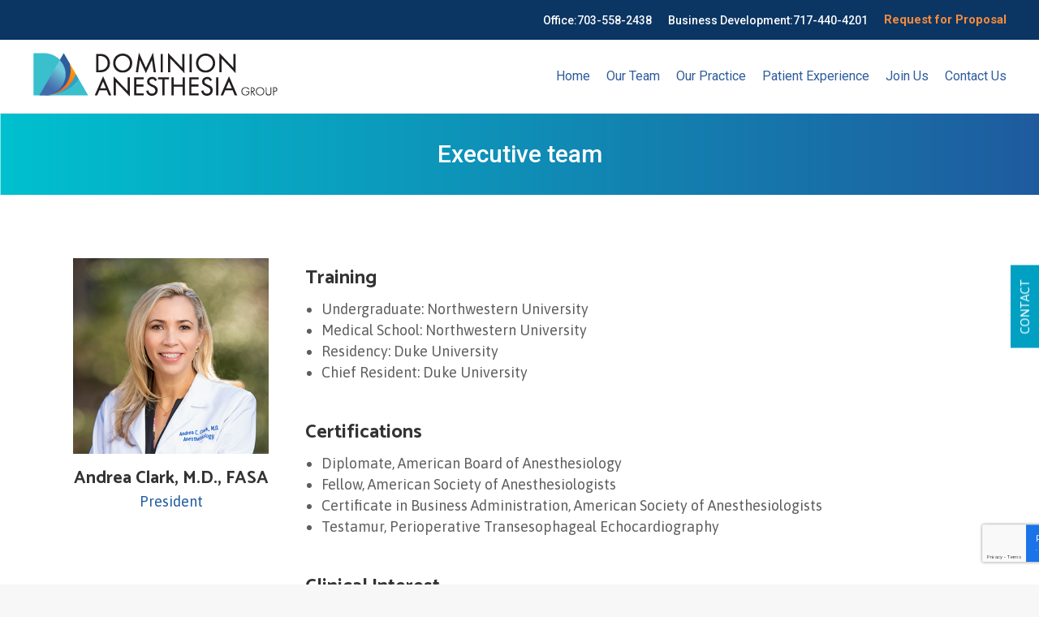

--- FILE ---
content_type: text/html; charset=UTF-8
request_url: https://dominionanesthesiagroup.com/dt_team/andrea-clark-m-d-fasa/
body_size: 14166
content:
<!DOCTYPE html>
<!--[if !(IE 6) | !(IE 7) | !(IE 8)  ]><!-->
<html lang="en-US" class="no-js">
<!--<![endif]-->
<head>
	<meta charset="UTF-8" />
		<meta name="viewport" content="width=device-width, initial-scale=1, maximum-scale=1, user-scalable=0">
		<meta name="theme-color" content="#2f9fc1"/>	<link rel="profile" href="http://gmpg.org/xfn/11" />
	        <script type="text/javascript">
            if (/Android|webOS|iPhone|iPad|iPod|BlackBerry|IEMobile|Opera Mini/i.test(navigator.userAgent)) {
                var originalAddEventListener = EventTarget.prototype.addEventListener,
                    oldWidth = window.innerWidth;

                EventTarget.prototype.addEventListener = function (eventName, eventHandler, useCapture) {
                    if (eventName === "resize") {
                        originalAddEventListener.call(this, eventName, function (event) {
                            if (oldWidth === window.innerWidth) {
                                return;
                            }
                            else if (oldWidth !== window.innerWidth) {
                                oldWidth = window.innerWidth;
                            }
                            if (eventHandler.handleEvent) {
                                eventHandler.handleEvent.call(this, event);
                            }
                            else {
                                eventHandler.call(this, event);
                            };
                        }, useCapture);
                    }
                    else {
                        originalAddEventListener.call(this, eventName, eventHandler, useCapture);
                    };
                };
            };
        </script>
		
	<!-- This site is optimized with the Yoast SEO plugin v15.2.1 - https://yoast.com/wordpress/plugins/seo/ -->
	<title>Andrea Clark, M.D., FASA &ndash; Dominion Anesthesia Group</title><link rel="stylesheet" href="https://fonts.googleapis.com/css?family=Roboto%3A300%2C400%2C500%2C600%2C700%7CAsap%3A400%2C600%2C700%7CCatamaran%3A400%2C600%2C700%7Chttp%3A%2F%2FAmethysta%7CArapey%7CBaskervville%7CBitter%7CLato%7CLibre%20Baskerville%7CMontserrat%7CNeuton%7COpen%20Sans%7CPacifico%7CRaleway%7CRoboto%7CSacramento%7CVarela%20Round%7CLato%7COpen%20Sans%7CLibre%20Baskerville%7CMontserrat%7CNeuton%7CRaleway%7CRoboto%7CSacramento%7CVarela%20Round%7CPacifico%7CBitter&#038;display=swap" /><link rel="stylesheet" href="https://dominionanesthesiagroup.com/wp-content/cache/min/1/5a3000fb5cec6021ea6af621c5294318.css" media="all" data-minify="1" />
	<meta name="robots" content="index, follow, max-snippet:-1, max-image-preview:large, max-video-preview:-1" />
	<link rel="canonical" href="https://dominionanesthesiagroup.com/dt_team/andrea-clark-m-d-fasa/" />
	<meta property="og:locale" content="en_US" />
	<meta property="og:type" content="article" />
	<meta property="og:title" content="Andrea Clark, M.D., FASA &ndash; Dominion Anesthesia Group" />
	<meta property="og:url" content="https://dominionanesthesiagroup.com/dt_team/andrea-clark-m-d-fasa/" />
	<meta property="og:site_name" content="Dominion Anesthesia Group" />
	<meta property="article:modified_time" content="2021-04-07T20:47:43+00:00" />
	<meta property="og:image" content="https://dominionanesthesiagroup.com/wp-content/uploads/2020/04/DrClark_1_AGF0863.png" />
	<meta property="og:image:width" content="800" />
	<meta property="og:image:height" content="800" />
	<meta name="twitter:card" content="summary_large_image" />
	<meta name="twitter:label1" content="Written by">
	<meta name="twitter:data1" content="Hyojin Lee">
	<meta name="twitter:label2" content="Est. reading time">
	<meta name="twitter:data2" content="1 minute">
	<script type="application/ld+json" class="yoast-schema-graph">{"@context":"https://schema.org","@graph":[{"@type":"Organization","@id":"https://dominionanesthesiagroup.com/#organization","name":"Dominion Anesthesia Group","url":"https://dominionanesthesiagroup.com/","sameAs":[],"logo":{"@type":"ImageObject","@id":"https://dominionanesthesiagroup.com/#logo","inLanguage":"en-US","url":"https://dominionanesthesiagroup.com/wp-content/uploads/2020/03/DAG_Logo_W_500px.png","width":501,"height":89,"caption":"Dominion Anesthesia Group"},"image":{"@id":"https://dominionanesthesiagroup.com/#logo"}},{"@type":"WebSite","@id":"https://dominionanesthesiagroup.com/#website","url":"https://dominionanesthesiagroup.com/","name":"Dominion Anesthesia Group","description":"Dominion Anesthesia Group","publisher":{"@id":"https://dominionanesthesiagroup.com/#organization"},"potentialAction":[{"@type":"SearchAction","target":"https://dominionanesthesiagroup.com/?s={search_term_string}","query-input":"required name=search_term_string"}],"inLanguage":"en-US"},{"@type":"ImageObject","@id":"https://dominionanesthesiagroup.com/dt_team/andrea-clark-m-d-fasa/#primaryimage","inLanguage":"en-US","url":"https://dominionanesthesiagroup.com/wp-content/uploads/2020/04/DrClark_1_AGF0863.png","width":800,"height":800},{"@type":"WebPage","@id":"https://dominionanesthesiagroup.com/dt_team/andrea-clark-m-d-fasa/#webpage","url":"https://dominionanesthesiagroup.com/dt_team/andrea-clark-m-d-fasa/","name":"Andrea Clark, M.D., FASA &ndash; Dominion Anesthesia Group","isPartOf":{"@id":"https://dominionanesthesiagroup.com/#website"},"primaryImageOfPage":{"@id":"https://dominionanesthesiagroup.com/dt_team/andrea-clark-m-d-fasa/#primaryimage"},"datePublished":"2020-04-09T07:00:36+00:00","dateModified":"2021-04-07T20:47:43+00:00","inLanguage":"en-US","potentialAction":[{"@type":"ReadAction","target":["https://dominionanesthesiagroup.com/dt_team/andrea-clark-m-d-fasa/"]}]}]}</script>
	<!-- / Yoast SEO plugin. -->


<link rel='dns-prefetch' href='//cdnjs.cloudflare.com' />
<link rel='dns-prefetch' href='//www.google.com' />
<link rel='dns-prefetch' href='//fonts.googleapis.com' />
<link href='https://fonts.gstatic.com' crossorigin rel='preconnect' />
<link rel="alternate" type="application/rss+xml" title="Dominion Anesthesia Group &raquo; Feed" href="https://dominionanesthesiagroup.com/feed/" />
<link rel="alternate" type="application/rss+xml" title="Dominion Anesthesia Group &raquo; Comments Feed" href="https://dominionanesthesiagroup.com/comments/feed/" />
<style type="text/css">
img.wp-smiley,
img.emoji {
	display: inline !important;
	border: none !important;
	box-shadow: none !important;
	height: 1em !important;
	width: 1em !important;
	margin: 0 .07em !important;
	vertical-align: -0.1em !important;
	background: none !important;
	padding: 0 !important;
}
</style>
	





<style id='rs-plugin-settings-inline-css' type='text/css'>
#rs-demo-id {}
</style>



<style id='dt-main-inline-css' type='text/css'>
body #load {
  display: block;
  height: 100%;
  overflow: hidden;
  position: fixed;
  width: 100%;
  z-index: 9901;
  opacity: 1;
  visibility: visible;
  transition: all .35s ease-out;
}
.load-wrap {
  width: 100%;
  height: 100%;
  background-position: center center;
  background-repeat: no-repeat;
  text-align: center;
}
.load-wrap > svg {
  position: absolute;
  top: 50%;
  left: 50%;
  transform: translate(-50%,-50%);
}
#load {
  background-color: #ffffff;
}
.uil-default rect:not(.bk) {
  fill: #3ac1cf;
}
.uil-ring > path {
  fill: #3ac1cf;
}
.ring-loader .circle {
  fill: #3ac1cf;
}
.ring-loader .moving-circle {
  fill: #3ac1cf;
}
.uil-hourglass .glass {
  stroke: #3ac1cf;
}
.uil-hourglass .sand {
  fill: #3ac1cf;
}
.spinner-loader .load-wrap {
  background-image: url("data:image/svg+xml,%3Csvg width='75px' height='75px' xmlns='http://www.w3.org/2000/svg' viewBox='0 0 100 100' preserveAspectRatio='xMidYMid' class='uil-default'%3E%3Crect x='0' y='0' width='100' height='100' fill='none' class='bk'%3E%3C/rect%3E%3Crect  x='46.5' y='40' width='7' height='20' rx='5' ry='5' fill='%233ac1cf' transform='rotate(0 50 50) translate(0 -30)'%3E  %3Canimate attributeName='opacity' from='1' to='0' dur='1s' begin='0s' repeatCount='indefinite'/%3E%3C/rect%3E%3Crect  x='46.5' y='40' width='7' height='20' rx='5' ry='5' fill='%233ac1cf' transform='rotate(30 50 50) translate(0 -30)'%3E  %3Canimate attributeName='opacity' from='1' to='0' dur='1s' begin='0.08333333333333333s' repeatCount='indefinite'/%3E%3C/rect%3E%3Crect  x='46.5' y='40' width='7' height='20' rx='5' ry='5' fill='%233ac1cf' transform='rotate(60 50 50) translate(0 -30)'%3E  %3Canimate attributeName='opacity' from='1' to='0' dur='1s' begin='0.16666666666666666s' repeatCount='indefinite'/%3E%3C/rect%3E%3Crect  x='46.5' y='40' width='7' height='20' rx='5' ry='5' fill='%233ac1cf' transform='rotate(90 50 50) translate(0 -30)'%3E  %3Canimate attributeName='opacity' from='1' to='0' dur='1s' begin='0.25s' repeatCount='indefinite'/%3E%3C/rect%3E%3Crect  x='46.5' y='40' width='7' height='20' rx='5' ry='5' fill='%233ac1cf' transform='rotate(120 50 50) translate(0 -30)'%3E  %3Canimate attributeName='opacity' from='1' to='0' dur='1s' begin='0.3333333333333333s' repeatCount='indefinite'/%3E%3C/rect%3E%3Crect  x='46.5' y='40' width='7' height='20' rx='5' ry='5' fill='%233ac1cf' transform='rotate(150 50 50) translate(0 -30)'%3E  %3Canimate attributeName='opacity' from='1' to='0' dur='1s' begin='0.4166666666666667s' repeatCount='indefinite'/%3E%3C/rect%3E%3Crect  x='46.5' y='40' width='7' height='20' rx='5' ry='5' fill='%233ac1cf' transform='rotate(180 50 50) translate(0 -30)'%3E  %3Canimate attributeName='opacity' from='1' to='0' dur='1s' begin='0.5s' repeatCount='indefinite'/%3E%3C/rect%3E%3Crect  x='46.5' y='40' width='7' height='20' rx='5' ry='5' fill='%233ac1cf' transform='rotate(210 50 50) translate(0 -30)'%3E  %3Canimate attributeName='opacity' from='1' to='0' dur='1s' begin='0.5833333333333334s' repeatCount='indefinite'/%3E%3C/rect%3E%3Crect  x='46.5' y='40' width='7' height='20' rx='5' ry='5' fill='%233ac1cf' transform='rotate(240 50 50) translate(0 -30)'%3E  %3Canimate attributeName='opacity' from='1' to='0' dur='1s' begin='0.6666666666666666s' repeatCount='indefinite'/%3E%3C/rect%3E%3Crect  x='46.5' y='40' width='7' height='20' rx='5' ry='5' fill='%233ac1cf' transform='rotate(270 50 50) translate(0 -30)'%3E  %3Canimate attributeName='opacity' from='1' to='0' dur='1s' begin='0.75s' repeatCount='indefinite'/%3E%3C/rect%3E%3Crect  x='46.5' y='40' width='7' height='20' rx='5' ry='5' fill='%233ac1cf' transform='rotate(300 50 50) translate(0 -30)'%3E  %3Canimate attributeName='opacity' from='1' to='0' dur='1s' begin='0.8333333333333334s' repeatCount='indefinite'/%3E%3C/rect%3E%3Crect  x='46.5' y='40' width='7' height='20' rx='5' ry='5' fill='%233ac1cf' transform='rotate(330 50 50) translate(0 -30)'%3E  %3Canimate attributeName='opacity' from='1' to='0' dur='1s' begin='0.9166666666666666s' repeatCount='indefinite'/%3E%3C/rect%3E%3C/svg%3E");
}
.ring-loader .load-wrap {
  background-image: url("data:image/svg+xml,%3Csvg xmlns='http://www.w3.org/2000/svg' viewBox='0 0 32 32' width='72' height='72' fill='%233ac1cf'%3E   %3Cpath opacity='.25' d='M16 0 A16 16 0 0 0 16 32 A16 16 0 0 0 16 0 M16 4 A12 12 0 0 1 16 28 A12 12 0 0 1 16 4'/%3E   %3Cpath d='M16 0 A16 16 0 0 1 32 16 L28 16 A12 12 0 0 0 16 4z'%3E     %3CanimateTransform attributeName='transform' type='rotate' from='0 16 16' to='360 16 16' dur='0.8s' repeatCount='indefinite' /%3E   %3C/path%3E %3C/svg%3E");
}
.hourglass-loader .load-wrap {
  background-image: url("data:image/svg+xml,%3Csvg xmlns='http://www.w3.org/2000/svg' viewBox='0 0 32 32' width='72' height='72' fill='%233ac1cf'%3E   %3Cpath transform='translate(2)' d='M0 12 V20 H4 V12z'%3E      %3Canimate attributeName='d' values='M0 12 V20 H4 V12z; M0 4 V28 H4 V4z; M0 12 V20 H4 V12z; M0 12 V20 H4 V12z' dur='1.2s' repeatCount='indefinite' begin='0' keytimes='0;.2;.5;1' keySplines='0.2 0.2 0.4 0.8;0.2 0.6 0.4 0.8;0.2 0.8 0.4 0.8' calcMode='spline'  /%3E   %3C/path%3E   %3Cpath transform='translate(8)' d='M0 12 V20 H4 V12z'%3E     %3Canimate attributeName='d' values='M0 12 V20 H4 V12z; M0 4 V28 H4 V4z; M0 12 V20 H4 V12z; M0 12 V20 H4 V12z' dur='1.2s' repeatCount='indefinite' begin='0.2' keytimes='0;.2;.5;1' keySplines='0.2 0.2 0.4 0.8;0.2 0.6 0.4 0.8;0.2 0.8 0.4 0.8' calcMode='spline'  /%3E   %3C/path%3E   %3Cpath transform='translate(14)' d='M0 12 V20 H4 V12z'%3E     %3Canimate attributeName='d' values='M0 12 V20 H4 V12z; M0 4 V28 H4 V4z; M0 12 V20 H4 V12z; M0 12 V20 H4 V12z' dur='1.2s' repeatCount='indefinite' begin='0.4' keytimes='0;.2;.5;1' keySplines='0.2 0.2 0.4 0.8;0.2 0.6 0.4 0.8;0.2 0.8 0.4 0.8' calcMode='spline' /%3E   %3C/path%3E   %3Cpath transform='translate(20)' d='M0 12 V20 H4 V12z'%3E     %3Canimate attributeName='d' values='M0 12 V20 H4 V12z; M0 4 V28 H4 V4z; M0 12 V20 H4 V12z; M0 12 V20 H4 V12z' dur='1.2s' repeatCount='indefinite' begin='0.6' keytimes='0;.2;.5;1' keySplines='0.2 0.2 0.4 0.8;0.2 0.6 0.4 0.8;0.2 0.8 0.4 0.8' calcMode='spline' /%3E   %3C/path%3E   %3Cpath transform='translate(26)' d='M0 12 V20 H4 V12z'%3E     %3Canimate attributeName='d' values='M0 12 V20 H4 V12z; M0 4 V28 H4 V4z; M0 12 V20 H4 V12z; M0 12 V20 H4 V12z' dur='1.2s' repeatCount='indefinite' begin='0.8' keytimes='0;.2;.5;1' keySplines='0.2 0.2 0.4 0.8;0.2 0.6 0.4 0.8;0.2 0.8 0.4 0.8' calcMode='spline' /%3E   %3C/path%3E %3C/svg%3E");
}

</style>













<script type='text/javascript' id='jquery-core-js-extra'>
/* <![CDATA[ */
var slide_in = {"demo_dir":"https:\/\/dominionanesthesiagroup.com\/wp-content\/plugins\/convertplug\/modules\/slide_in\/assets\/demos"};
/* ]]> */
</script>
<script type='text/javascript' src='https://dominionanesthesiagroup.com/wp-includes/js/jquery/jquery.js?ver=1.12.4-wp' id='jquery-core-js'></script>
<script type='text/javascript' id='gw-tweenmax-js-before'>
var oldGS=window.GreenSockGlobals,oldGSQueue=window._gsQueue,oldGSDefine=window._gsDefine;window._gsDefine=null;delete(window._gsDefine);var gwGS=window.GreenSockGlobals={};
</script>
<script data-minify="1" type='text/javascript' src='https://dominionanesthesiagroup.com/wp-content/cache/min/1/ajax/libs/gsap/1.11.2/TweenMax.min-951a96444ed65910c3ecacc158fd4936.js' id='gw-tweenmax-js' defer></script>
<script type='text/javascript' id='gw-tweenmax-js-after'>
try{window.GreenSockGlobals=null;window._gsQueue=null;window._gsDefine=null;delete(window.GreenSockGlobals);delete(window._gsQueue);delete(window._gsDefine);window.GreenSockGlobals=oldGS;window._gsQueue=oldGSQueue;window._gsDefine=oldGSDefine;}catch(e){}
</script>
<script type='text/javascript' src='https://dominionanesthesiagroup.com/wp-content/plugins/revslider/public/assets/js/rbtools.min.js?ver=6.2.23' id='tp-tools-js' defer></script>
<script type='text/javascript' src='https://dominionanesthesiagroup.com/wp-content/plugins/revslider/public/assets/js/rs6.min.js?ver=6.2.23' id='revmin-js' defer></script>
<script type='text/javascript' id='dt-above-fold-js-extra'>
/* <![CDATA[ */
var dtLocal = {"themeUrl":"https:\/\/dominionanesthesiagroup.com\/wp-content\/themes\/dt-the7","passText":"To view this protected post, enter the password below:","moreButtonText":{"loading":"Loading...","loadMore":"Load more"},"postID":"138","ajaxurl":"https:\/\/dominionanesthesiagroup.com\/wp-admin\/admin-ajax.php","REST":{"baseUrl":"https:\/\/dominionanesthesiagroup.com\/wp-json\/the7\/v1","endpoints":{"sendMail":"\/send-mail"}},"contactMessages":{"required":"One or more fields have an error. Please check and try again.","terms":"Please accept the privacy policy.","fillTheCaptchaError":"Please, fill the captcha."},"captchaSiteKey":"","ajaxNonce":"12f1cb5412","pageData":"","themeSettings":{"smoothScroll":"off","lazyLoading":false,"accentColor":{"mode":"solid","color":"#2f9fc1"},"desktopHeader":{"height":90},"ToggleCaptionEnabled":"disabled","ToggleCaption":"Navigation","floatingHeader":{"showAfter":140,"showMenu":true,"height":60,"logo":{"showLogo":true,"html":"<img class=\" preload-me\" src=\"https:\/\/dominionanesthesiagroup.com\/wp-content\/uploads\/2020\/04\/DAG_Logo_W_300px_White_tag.png\" srcset=\"https:\/\/dominionanesthesiagroup.com\/wp-content\/uploads\/2020\/04\/DAG_Logo_W_300px_White_tag.png 303w, https:\/\/dominionanesthesiagroup.com\/wp-content\/uploads\/2020\/04\/DAG_Logo_W_300px_White_tag.png 303w\" width=\"303\" height=\"74\"   sizes=\"303px\" alt=\"Dominion Anesthesia Group\" \/>","url":"https:\/\/dominionanesthesiagroup.com\/"}},"topLine":{"floatingTopLine":{"logo":{"showLogo":false,"html":""}}},"mobileHeader":{"firstSwitchPoint":1200,"secondSwitchPoint":778,"firstSwitchPointHeight":60,"secondSwitchPointHeight":60,"mobileToggleCaptionEnabled":"disabled","mobileToggleCaption":"Menu"},"stickyMobileHeaderFirstSwitch":{"logo":{"html":"<img class=\" preload-me\" src=\"https:\/\/dominionanesthesiagroup.com\/wp-content\/uploads\/2020\/03\/DAG_Logo_W_300px.png\" srcset=\"https:\/\/dominionanesthesiagroup.com\/wp-content\/uploads\/2020\/03\/DAG_Logo_W_300px.png 303w, https:\/\/dominionanesthesiagroup.com\/wp-content\/uploads\/2020\/03\/DAG_Logo_W_300px.png 303w\" width=\"303\" height=\"54\"   sizes=\"303px\" alt=\"Dominion Anesthesia Group\" \/>"}},"stickyMobileHeaderSecondSwitch":{"logo":{"html":"<img class=\" preload-me\" src=\"https:\/\/dominionanesthesiagroup.com\/wp-content\/uploads\/2020\/03\/DAG_Logo_W_300px.png\" srcset=\"https:\/\/dominionanesthesiagroup.com\/wp-content\/uploads\/2020\/03\/DAG_Logo_W_300px.png 303w, https:\/\/dominionanesthesiagroup.com\/wp-content\/uploads\/2020\/03\/DAG_Logo_W_300px.png 303w\" width=\"303\" height=\"54\"   sizes=\"303px\" alt=\"Dominion Anesthesia Group\" \/>"}},"content":{"textColor":"#5e5e5e","headerColor":"#333333"},"sidebar":{"switchPoint":990},"boxedWidth":"1400px","stripes":{"stripe1":{"textColor":"#787d85","headerColor":"#3b3f4a"},"stripe2":{"textColor":"#8b9199","headerColor":"#ffffff"},"stripe3":{"textColor":"#ffffff","headerColor":"#ffffff"}}},"VCMobileScreenWidth":"768"};
var dtShare = {"shareButtonText":{"facebook":"Share on Facebook","twitter":"Tweet","pinterest":"Pin it","linkedin":"Share on Linkedin","whatsapp":"Share on Whatsapp"},"overlayOpacity":"85"};
/* ]]> */
</script>
<script type='text/javascript' src='https://dominionanesthesiagroup.com/wp-content/themes/dt-the7/js/above-the-fold.min.js?ver=9.3.1' id='dt-above-fold-js' defer></script>
<script type='text/javascript' src='https://dominionanesthesiagroup.com/wp-content/plugins/Ultimate_VC_Addons/assets/min-js/ultimate-params.min.js?ver=3.19.6' id='ultimate-vc-params-js' defer></script>
<script type='text/javascript' src='https://dominionanesthesiagroup.com/wp-content/plugins/Ultimate_VC_Addons/assets/min-js/custom.min.js?ver=3.19.6' id='ultimate-custom-js' defer></script>
<script type='text/javascript' src='https://dominionanesthesiagroup.com/wp-content/plugins/Ultimate_VC_Addons/assets/min-js/headings.min.js?ver=3.19.6' id='ultimate-headings-script-js' defer></script>
<link rel="https://api.w.org/" href="https://dominionanesthesiagroup.com/wp-json/" /><link rel="alternate" type="application/json" href="https://dominionanesthesiagroup.com/wp-json/wp/v2/dt_team/138" /><link rel="EditURI" type="application/rsd+xml" title="RSD" href="https://dominionanesthesiagroup.com/xmlrpc.php?rsd" />
<link rel="wlwmanifest" type="application/wlwmanifest+xml" href="https://dominionanesthesiagroup.com/wp-includes/wlwmanifest.xml" /> 
<meta name="generator" content="WordPress 5.5.17" />
<link rel='shortlink' href='https://dominionanesthesiagroup.com/?p=138' />
<link rel="alternate" type="application/json+oembed" href="https://dominionanesthesiagroup.com/wp-json/oembed/1.0/embed?url=https%3A%2F%2Fdominionanesthesiagroup.com%2Fdt_team%2Fandrea-clark-m-d-fasa%2F" />
<link rel="alternate" type="text/xml+oembed" href="https://dominionanesthesiagroup.com/wp-json/oembed/1.0/embed?url=https%3A%2F%2Fdominionanesthesiagroup.com%2Fdt_team%2Fandrea-clark-m-d-fasa%2F&#038;format=xml" />
<style type="text/css">.recentcomments a{display:inline !important;padding:0 !important;margin:0 !important;}</style><meta name="generator" content="Powered by WPBakery Page Builder - drag and drop page builder for WordPress."/>
<meta name="generator" content="Powered by Slider Revolution 6.2.23 - responsive, Mobile-Friendly Slider Plugin for WordPress with comfortable drag and drop interface." />
<script type="text/javascript">
document.addEventListener("DOMContentLoaded", function(event) { 
	var load = document.getElementById("load");
	if(!load.classList.contains('loader-removed')){
		var removeLoading = setTimeout(function() {
			load.className += " loader-removed";
		}, 300);
	}
});
</script>
		<link rel="icon" href="https://dominionanesthesiagroup.com/wp-content/uploads/2020/03/Fav_16px.png" type="image/png" sizes="16x16"/><link rel="icon" href="https://dominionanesthesiagroup.com/wp-content/uploads/2020/03/Fav_32px.png" type="image/png" sizes="32x32"/><script type="text/javascript">function setREVStartSize(e){
			//window.requestAnimationFrame(function() {				 
				window.RSIW = window.RSIW===undefined ? window.innerWidth : window.RSIW;	
				window.RSIH = window.RSIH===undefined ? window.innerHeight : window.RSIH;	
				try {								
					var pw = document.getElementById(e.c).parentNode.offsetWidth,
						newh;
					pw = pw===0 || isNaN(pw) ? window.RSIW : pw;
					e.tabw = e.tabw===undefined ? 0 : parseInt(e.tabw);
					e.thumbw = e.thumbw===undefined ? 0 : parseInt(e.thumbw);
					e.tabh = e.tabh===undefined ? 0 : parseInt(e.tabh);
					e.thumbh = e.thumbh===undefined ? 0 : parseInt(e.thumbh);
					e.tabhide = e.tabhide===undefined ? 0 : parseInt(e.tabhide);
					e.thumbhide = e.thumbhide===undefined ? 0 : parseInt(e.thumbhide);
					e.mh = e.mh===undefined || e.mh=="" || e.mh==="auto" ? 0 : parseInt(e.mh,0);		
					if(e.layout==="fullscreen" || e.l==="fullscreen") 						
						newh = Math.max(e.mh,window.RSIH);					
					else{					
						e.gw = Array.isArray(e.gw) ? e.gw : [e.gw];
						for (var i in e.rl) if (e.gw[i]===undefined || e.gw[i]===0) e.gw[i] = e.gw[i-1];					
						e.gh = e.el===undefined || e.el==="" || (Array.isArray(e.el) && e.el.length==0)? e.gh : e.el;
						e.gh = Array.isArray(e.gh) ? e.gh : [e.gh];
						for (var i in e.rl) if (e.gh[i]===undefined || e.gh[i]===0) e.gh[i] = e.gh[i-1];
											
						var nl = new Array(e.rl.length),
							ix = 0,						
							sl;					
						e.tabw = e.tabhide>=pw ? 0 : e.tabw;
						e.thumbw = e.thumbhide>=pw ? 0 : e.thumbw;
						e.tabh = e.tabhide>=pw ? 0 : e.tabh;
						e.thumbh = e.thumbhide>=pw ? 0 : e.thumbh;					
						for (var i in e.rl) nl[i] = e.rl[i]<window.RSIW ? 0 : e.rl[i];
						sl = nl[0];									
						for (var i in nl) if (sl>nl[i] && nl[i]>0) { sl = nl[i]; ix=i;}															
						var m = pw>(e.gw[ix]+e.tabw+e.thumbw) ? 1 : (pw-(e.tabw+e.thumbw)) / (e.gw[ix]);					
						newh =  (e.gh[ix] * m) + (e.tabh + e.thumbh);
					}				
					if(window.rs_init_css===undefined) window.rs_init_css = document.head.appendChild(document.createElement("style"));					
					document.getElementById(e.c).height = newh+"px";
					window.rs_init_css.innerHTML += "#"+e.c+"_wrapper { height: "+newh+"px }";				
				} catch(e){
					console.log("Failure at Presize of Slider:" + e)
				}					   
			//});
		  };</script>
<noscript><style> .wpb_animate_when_almost_visible { opacity: 1; }</style></noscript><!-- Global site tag (gtag.js) - Google Analytics -->
<script async src="https://www.googletagmanager.com/gtag/js?id=UA-164999189-1"></script>
<script>
  window.dataLayer = window.dataLayer || [];
  function gtag(){dataLayer.push(arguments);}
  gtag('js', new Date());

  gtag('config', 'UA-164999189-1');
</script>
<style id='the7-custom-inline-css' type='text/css'>
.sub-nav .menu-item i.fa,
.sub-nav .menu-item i.fas,
.sub-nav .menu-item i.far,
.sub-nav .menu-item i.fab {
	text-align: center;
	width: 1.25em;
}

input[type="file"]::-webkit-file-upload-button {
    cursor: pointer;
    background-color: #2E9FC0;
    border: 0px;
    width: 50%;
    height: 40px;
border-radius: 0px;
    color: white;
margin-left: -15px;

}

input[type="file"]::-webkit-file-upload-button:hover {
  background-color: #163F6B;
     color: white;
   transition: 0.5s;
}

/*Submit button Start*/

.wpcf7 input[type="submit"] {
    cursor: pointer;
    background-color: #2E9FC0;
    border: 0px;
    /*width: 50%;*/
    height: 40px;
border-radius: 0px;
    color: white;

}

input[type="submit"]:hover {
  background-color: #163F6B !important;
     color: white !important;
   transition: 0.5s;
}

/*Submit button END*/

input.wpcf7-form-control.wpcf7-file {border: 1px solid #163F6B;}

/*--- 2 Column Form Styles Start ---*/
 
#left {
    width: 50%;
    float: left;
    margin-right:1%;
}
 
#right {
    width: 49%;
    float: left;
}
 
.clearfix:after {
    content:"\0020";
    display:block;
    height:0;
    clear:both;
    visibility:hidden;
    overflow:hidden;
    margin-bottom:10px;
}
 
.clearfix {
    display:block;
}
 
/*--- 2 Column Form Styles End ---*/

/*--- 3 Column Form Styles Start ---*/
 
#left3col {
    width: 54%;
    float: left;
    margin-right:1%;
}
 
#center3col {
    width: 14%;
    float: left;
    margin-right:1%;
}
 
#right3col {
    width: 30%;
    float: left;
}
 
.clearfix:after {
    content:"\0020";
    display:block;
    height:0;
    clear:both;
    visibility:hidden;
    overflow:hidden;
    margin-bottom:10px;
}
 
.clearfix {
    display:block;
}
 
/*--- 3 Column Form Styles End ---*/

.mobilesOnly {visibility:hidden;}
</style>
<noscript><style id="rocket-lazyload-nojs-css">.rll-youtube-player, [data-lazy-src]{display:none !important;}</style></noscript></head>
<body class="dt_team-template-default single single-dt_team postid-138 wp-embed-responsive the7-core-ver-2.5.4 no-comments fancy-header-on boxed-layout dt-responsive-on right-mobile-menu-close-icon ouside-menu-close-icon mobile-hamburger-close-bg-enable mobile-hamburger-close-bg-hover-enable  fade-medium-mobile-menu-close-icon fade-medium-menu-close-icon srcset-enabled btn-flat custom-btn-color custom-btn-hover-color phantom-slide phantom-disable-decoration phantom-custom-logo-on sticky-mobile-header top-header first-switch-logo-left first-switch-menu-right second-switch-logo-left second-switch-menu-right right-mobile-menu layzr-loading-on popup-message-style the7-ver-9.3.1 wpb-js-composer js-comp-ver-6.4.1 vc_responsive">
<!-- The7 9.3.1 -->
<div id="load" class="ring-loader">
	<div class="load-wrap"></div>
</div>
<div id="page" class="boxed">
	<a class="skip-link screen-reader-text" href="#content">Skip to content</a>

<div class="masthead inline-header right widgets line-decoration shadow-mobile-header-decoration small-mobile-menu-icon dt-parent-menu-clickable show-sub-menu-on-hover"  role="banner">

	<div class="top-bar full-width-line top-bar-line-hide">
	<div class="top-bar-bg" ></div>
	<div class="mini-widgets left-widgets"></div><div class="right-widgets mini-widgets"><span class="mini-contacts phone show-on-desktop in-top-bar-right in-top-bar">Office: <a href="tel:7035582438"> 703-558-2438</a></span><span class="mini-contacts clock show-on-desktop in-top-bar-right in-top-bar">Business Development: <a href="tel:7174404201"> 717-440-4201</a></span><a href="https://dominionanesthesiagroup.com/contact-us//#request" class="microwidget-btn mini-button header-elements-button-2 show-on-desktop in-top-bar-right in-top-bar disable-animation-bg border-off hover-border-off btn-icon-align-right" ><span>Request for Proposal</span></a></div></div>

	<header class="header-bar">

		<div class="branding">
	<div id="site-title" class="assistive-text">Dominion Anesthesia Group</div>
	<div id="site-description" class="assistive-text">Dominion Anesthesia Group</div>
	<a class="" href="https://dominionanesthesiagroup.com/"><img class=" preload-me" src="data:image/svg+xml,%3Csvg%20xmlns='http://www.w3.org/2000/svg'%20viewBox='0%200%20303%2054'%3E%3C/svg%3E" data-lazy-srcset="https://dominionanesthesiagroup.com/wp-content/uploads/2020/03/DAG_Logo_W_300px.png 303w, https://dominionanesthesiagroup.com/wp-content/uploads/2020/03/DAG_Logo_W_300px.png 303w" width="303" height="54"   data-lazy-sizes="303px" alt="Dominion Anesthesia Group" data-lazy-src="https://dominionanesthesiagroup.com/wp-content/uploads/2020/03/DAG_Logo_W_300px.png" /><noscript><img class=" preload-me" src="https://dominionanesthesiagroup.com/wp-content/uploads/2020/03/DAG_Logo_W_300px.png" srcset="https://dominionanesthesiagroup.com/wp-content/uploads/2020/03/DAG_Logo_W_300px.png 303w, https://dominionanesthesiagroup.com/wp-content/uploads/2020/03/DAG_Logo_W_300px.png 303w" width="303" height="54"   sizes="303px" alt="Dominion Anesthesia Group" /></noscript></a></div>

		<ul id="primary-menu" class="main-nav underline-decoration from-centre-line outside-item-remove-margin" role="menubar"><li class="menu-item menu-item-type-post_type menu-item-object-page menu-item-home menu-item-73 first" role="presentation"><a href='https://dominionanesthesiagroup.com/' data-level='1' role="menuitem"><span class="menu-item-text"><span class="menu-text">Home</span></span></a></li> <li class="menu-item menu-item-type-post_type menu-item-object-page menu-item-122" role="presentation"><a href='https://dominionanesthesiagroup.com/our-team/' data-level='1' role="menuitem"><span class="menu-item-text"><span class="menu-text">Our Team</span></span></a></li> <li class="menu-item menu-item-type-post_type menu-item-object-page menu-item-230" role="presentation"><a href='https://dominionanesthesiagroup.com/our-practice/' data-level='1' role="menuitem"><span class="menu-item-text"><span class="menu-text">Our Practice</span></span></a></li> <li class="menu-item menu-item-type-post_type menu-item-object-page menu-item-68" role="presentation"><a href='https://dominionanesthesiagroup.com/patient-experience/' data-level='1' role="menuitem"><span class="menu-item-text"><span class="menu-text">Patient Experience</span></span></a></li> <li class="menu-item menu-item-type-post_type menu-item-object-page menu-item-67" role="presentation"><a href='https://dominionanesthesiagroup.com/join-us/' data-level='1' role="menuitem"><span class="menu-item-text"><span class="menu-text">Join Us</span></span></a></li> <li class="menu-item menu-item-type-post_type menu-item-object-page menu-item-66" role="presentation"><a href='https://dominionanesthesiagroup.com/contact-us/' data-level='1' role="menuitem"><span class="menu-item-text"><span class="menu-text">Contact Us</span></span></a></li> </ul>
		
	</header>

</div>
<div class="dt-mobile-header mobile-menu-show-divider">
	<div class="dt-close-mobile-menu-icon"><div class="close-line-wrap"><span class="close-line"></span><span class="close-line"></span><span class="close-line"></span></div></div>	<ul id="mobile-menu" class="mobile-main-nav" role="menubar">
		<li class="menu-item menu-item-type-post_type menu-item-object-page menu-item-home menu-item-73 first" role="presentation"><a href='https://dominionanesthesiagroup.com/' data-level='1' role="menuitem"><span class="menu-item-text"><span class="menu-text">Home</span></span></a></li> <li class="menu-item menu-item-type-post_type menu-item-object-page menu-item-122" role="presentation"><a href='https://dominionanesthesiagroup.com/our-team/' data-level='1' role="menuitem"><span class="menu-item-text"><span class="menu-text">Our Team</span></span></a></li> <li class="menu-item menu-item-type-post_type menu-item-object-page menu-item-230" role="presentation"><a href='https://dominionanesthesiagroup.com/our-practice/' data-level='1' role="menuitem"><span class="menu-item-text"><span class="menu-text">Our Practice</span></span></a></li> <li class="menu-item menu-item-type-post_type menu-item-object-page menu-item-68" role="presentation"><a href='https://dominionanesthesiagroup.com/patient-experience/' data-level='1' role="menuitem"><span class="menu-item-text"><span class="menu-text">Patient Experience</span></span></a></li> <li class="menu-item menu-item-type-post_type menu-item-object-page menu-item-67" role="presentation"><a href='https://dominionanesthesiagroup.com/join-us/' data-level='1' role="menuitem"><span class="menu-item-text"><span class="menu-text">Join Us</span></span></a></li> <li class="menu-item menu-item-type-post_type menu-item-object-page menu-item-66" role="presentation"><a href='https://dominionanesthesiagroup.com/contact-us/' data-level='1' role="menuitem"><span class="menu-item-text"><span class="menu-text">Contact Us</span></span></a></li> 	</ul>
	<div class='mobile-mini-widgets-in-menu'></div>
</div>


<style id="the7-page-content-style">
.fancy-header {
  background-image: url('https://dominionanesthesiagroup.com/wp-content/uploads/2020/04/Page_Bg.png');
  background-repeat: no-repeat;
  background-position: center center;
  background-size: cover;
}
.mobile-false .fancy-header {
  background-attachment: scroll;
}
.fancy-header .wf-wrap {
  min-height: 100px;
  padding-top: 0px;
  padding-bottom: 0px;
}
.fancy-header .fancy-title {
  font-size: 30px;
  line-height: 30px;
  color: #ffffff;
  text-transform: none;
}
.fancy-header .fancy-subtitle {
  font-size: 18px;
  line-height: 26px;
  color: #ffffff;
  text-transform: none;
}
.fancy-header .breadcrumbs {
  color: #ffffff;
}
.fancy-header-overlay {
  background: rgba(0,0,0,0.5);
}
@media screen and (max-width: 778px) {
  .fancy-header .wf-wrap {
    min-height: 70px;
  }
  .fancy-header .fancy-title {
    font-size: 30px;
    line-height: 38px;
  }
  .fancy-header .fancy-subtitle {
    font-size: 20px;
    line-height: 28px;
  }
  .fancy-header.breadcrumbs-mobile-off .breadcrumbs {
    display: none;
  }
  #fancy-header > .wf-wrap {
    flex-flow: column wrap;
    align-items: center;
    justify-content: center;
    padding-bottom: 0px !important;
  }
  .fancy-header.title-left .breadcrumbs {
    text-align: center;
    float: none;
  }
  .breadcrumbs {
    margin-bottom: 10px;
  }
  .breadcrumbs.breadcrumbs-bg {
    margin-top: 10px;
  }
  .fancy-header.title-right .breadcrumbs {
    margin: 10px 0 10px 0;
  }
  #fancy-header .hgroup,
  #fancy-header .breadcrumbs {
    text-align: center;
  }
  .fancy-header .hgroup {
    padding-bottom: 5px;
  }
  .breadcrumbs-off .hgroup {
    padding-bottom: 5px;
  }
  .title-right .hgroup {
    padding: 0 0 5px 0;
  }
  .title-right.breadcrumbs-off .hgroup {
    padding-top: 5px;
  }
  .title-left.disabled-bg .breadcrumbs {
    margin-bottom: 0;
  }
}

</style><header id="fancy-header" class="fancy-header breadcrumbs-off breadcrumbs-mobile-off title-center" >
    <div class="wf-wrap"><div class="fancy-title-head hgroup"><h1 class="fancy-title entry-title" ><span>Executive team</span></h1></div></div>

	
</header>

<div id="main" class="sidebar-none sidebar-divider-off">

	
	<div class="main-gradient"></div>
	<div class="wf-wrap">
	<div class="wf-container-main">

	

			<div id="content" class="content" role="main">

				
<article id="post-138" class="post-138 dt_team type-dt_team status-publish has-post-thumbnail dt_team_category-executive-team dt_team_category-physicians dt_team_category-19 dt_team_category-17 description-off">

	<div class="vc_row wpb_row vc_row-fluid vc_column-gap-15"><div class="wpb_column vc_column_container vc_col-sm-3"><div class="vc_column-inner"><div class="wpb_wrapper">
	<div  class="wpb_single_image wpb_content_element vc_align_left">
		
		<figure class="wpb_wrapper vc_figure">
			<div class="vc_single_image-wrapper   vc_box_border_grey"><img width="800" height="800" src="data:image/svg+xml,%3Csvg%20xmlns='http://www.w3.org/2000/svg'%20viewBox='0%200%20800%20800'%3E%3C/svg%3E" class="vc_single_image-img attachment-full" alt="" data-lazy-srcset="https://dominionanesthesiagroup.com/wp-content/uploads/2020/04/Dr-Clark_2_AGF0909.png 800w, https://dominionanesthesiagroup.com/wp-content/uploads/2020/04/Dr-Clark_2_AGF0909-300x300.png 300w, https://dominionanesthesiagroup.com/wp-content/uploads/2020/04/Dr-Clark_2_AGF0909-150x150.png 150w, https://dominionanesthesiagroup.com/wp-content/uploads/2020/04/Dr-Clark_2_AGF0909-768x768.png 768w" data-lazy-sizes="(max-width: 800px) 100vw, 800px"  data-dt-location="https://dominionanesthesiagroup.com/dt_team/andrea-clark-m-d-fasa/dr-clark_2_agf0909/" data-lazy-src="https://dominionanesthesiagroup.com/wp-content/uploads/2020/04/Dr-Clark_2_AGF0909.png" /><noscript><img width="800" height="800" src="https://dominionanesthesiagroup.com/wp-content/uploads/2020/04/Dr-Clark_2_AGF0909.png" class="vc_single_image-img attachment-full" alt="" srcset="https://dominionanesthesiagroup.com/wp-content/uploads/2020/04/Dr-Clark_2_AGF0909.png 800w, https://dominionanesthesiagroup.com/wp-content/uploads/2020/04/Dr-Clark_2_AGF0909-300x300.png 300w, https://dominionanesthesiagroup.com/wp-content/uploads/2020/04/Dr-Clark_2_AGF0909-150x150.png 150w, https://dominionanesthesiagroup.com/wp-content/uploads/2020/04/Dr-Clark_2_AGF0909-768x768.png 768w" sizes="(max-width: 800px) 100vw, 800px"  data-dt-location="https://dominionanesthesiagroup.com/dt_team/andrea-clark-m-d-fasa/dr-clark_2_agf0909/" /></noscript></div>
		</figure>
	</div>
<div id="ultimate-heading-72826936e7faa5bf1" class="uvc-heading ult-adjust-bottom-margin ultimate-heading-72826936e7faa5bf1 uvc-5801 " data-hspacer="no_spacer"  data-halign="center" style="text-align:center"><div class="uvc-heading-spacer no_spacer" style="top"></div><div class="uvc-main-heading ult-responsive"  data-ultimate-target='.uvc-heading.ultimate-heading-72826936e7faa5bf1 h2'  data-responsive-json-new='{"font-size":"desktop:22px;","line-height":"desktop:30px;"}' ><h2 style="font-weight:bold;color:#333333;margin-top:-20px;">Andrea Clark, M.D., FASA</h2></div><div class="uvc-sub-heading ult-responsive"  data-ultimate-target='.uvc-heading.ultimate-heading-72826936e7faa5bf1 .uvc-sub-heading '  data-responsive-json-new='{"font-size":"desktop:18px;","line-height":""}'  style="font-weight:normal;color:#1e5b9e;">President</div></div></div></div></div><div class="wpb_column vc_column_container vc_col-sm-9"><div class="vc_column-inner"><div class="wpb_wrapper"><div id="ultimate-heading-75626936e7faa5e46" class="uvc-heading ult-adjust-bottom-margin ultimate-heading-75626936e7faa5e46 uvc-2247  uvc-heading-default-font-sizes" data-hspacer="no_spacer"  data-halign="left" style="text-align:left"><div class="uvc-heading-spacer no_spacer" style="top"></div><div class="uvc-sub-heading ult-responsive"  data-ultimate-target='.uvc-heading.ultimate-heading-75626936e7faa5e46 .uvc-sub-heading '  data-responsive-json-new='{"font-size":"desktop:18px;","line-height":"desktop:26px;"}'  style="font-weight:normal;"></p>
<h4><b>Training</b></h4>
<ul>
<li>Undergraduate: Northwestern University</li>
<li>Medical School: Northwestern University</li>
<li>Residency: Duke University</li>
<li>Chief Resident: Duke University</li>
</ul>
<p>&nbsp;</p>
<h4><b>Certifications</b></h4>
<ul>
<li>Diplomate, American Board of Anesthesiology</li>
<li>Fellow, American Society of Anesthesiologists</li>
<li>Certificate in Business Administration, American Society of Anesthesiologists</li>
<li>Testamur, Perioperative Transesophageal Echocardiography</li>
</ul>
<p>&nbsp;</p>
<h4><b>Clinical Interest</b></h4>
<ul>
<li>Dr. Clark has interest and expertise in Enhanced Recovery, Non-OR Anesthesia, and Regional and Ambulatory Anesthesia</li>
</ul>
<p></div></div><div class="vc_empty_space"   style="height: 30px"><span class="vc_empty_space_inner"></span></div><div class=" ubtn-ctn-left "><a class="ubtn-link ult-adjust-bottom-margin ubtn-left ubtn-custom " href="https://dominionanesthesiagroup.com/our-team/" ><button type="button" id="ubtn-6897"  class="ubtn ult-adjust-bottom-margin ult-responsive ubtn-custom ubtn-no-hover-bg  none  ubtn-left   tooltip-6936e7faa60d2"  data-hover="#ffffff" data-border-color="" data-bg="#00a0c4" data-hover-bg="#1e5b9e" data-border-hover="" data-shadow-hover="" data-shadow-click="none" data-shadow="" data-shd-shadow=""  data-ultimate-target='#ubtn-6897'  data-responsive-json-new='{"font-size":"desktop:16px;","line-height":"desktop:20px;"}'  style="font-weight:normal;width:200px;min-height:40px;padding:px px;border:none;background: #00a0c4;color: #ffffff;"><span class="ubtn-hover" style="background-color:#1e5b9e"></span><span class="ubtn-data ubtn-text " >Back to team page</span></button></a></div></div></div></div></div>
<span class="cp-load-after-post"></span>
</article>

			</div><!-- #content -->

			
			</div><!-- .wf-container -->
		</div><!-- .wf-wrap -->

	
	</div><!-- #main -->

	

	
	<!-- !Footer -->
	<footer id="footer" class="footer solid-bg">

		
			<div class="wf-wrap">
				<div class="wf-container-footer">
					<div class="wf-container">
						<section id="text-2" class="widget widget_text wf-cell wf-2-4">			<div class="textwidget"><p><img class="alignnone wp-image-3768" style="margin-left: 0px;" src="data:image/svg+xml,%3Csvg%20xmlns='http://www.w3.org/2000/svg'%20viewBox='0%200%20300%200'%3E%3C/svg%3E" alt="" width="300" height="" data-lazy-src="https://dominionanesthesiagroup.com/wp-content/uploads/2020/03/DAG_Logo_W_300px_White.png" /><noscript><img class="alignnone wp-image-3768" style="margin-left: 0px;" src="https://dominionanesthesiagroup.com/wp-content/uploads/2020/03/DAG_Logo_W_300px_White.png" alt="" width="300" height="" /></noscript></p>
</div>
		</section><section id="text-3" class="widget widget_text wf-cell wf-1-4">			<div class="textwidget"><p>1701 N. George Mason Drive<br />
Suite 2D<br />
Arlington, VA 22205</p>
</div>
		</section><section id="text-4" class="widget widget_text wf-cell wf-1-4">			<div class="textwidget"><p>Office: <a href="tel:7035582438">703-558-2438</a><br />
Billing: <a href="tel:88882761910">888-276-1910</a><br />
Business Development: <a href="tel:7174404201">717-440-4201</a></p>
<p><a href="mailto:info@dominionanesthesiagroup.com">info@dominionanesthesiagroup.com</a></p>
</div>
		</section>					</div><!-- .wf-container -->
				</div><!-- .wf-container-footer -->
			</div><!-- .wf-wrap -->

			
<!-- !Bottom-bar -->
<div id="bottom-bar" class="logo-center" role="contentinfo">
    <div class="wf-wrap">
        <div class="wf-container-bottom">

			
            <div class="wf-float-right">

				<div class="bottom-text-block"><p style="font-size:12px; line-height:120%;">© 2022 Dominion Anesthesia Group., All rights reserved.</p>
<p><a href="https://dominionanesthesiagroup.com/privacy-policy/">Privacy Policy</a></p>
</div>
            </div>

        </div><!-- .wf-container-bottom -->
    </div><!-- .wf-wrap -->
</div><!-- #bottom-bar -->
	</footer><!-- #footer -->


	<a href="#" class="scroll-top"><span class="screen-reader-text">Go to Top</span></a>

</div><!-- #page -->

			<script type="text/javascript" id="modal">
				document.addEventListener("DOMContentLoaded", function(){
					startclock();
				});
				function stopclock (){
					if(timerRunning) clearTimeout(timerID);
					timerRunning = false;
						//document.cookie="time=0";
					}
					function showtime () {
						var now = new Date();
						var my = now.getTime() ;
						now = new Date(my-diffms) ;
						//document.cookie="time="+now.toLocaleString();
						timerID = setTimeout('showtime()',10000);
						timerRunning = true;
					}
					function startclock () {
						stopclock();
						showtime();
					}
					var timerID = null;
					var timerRunning = false;
					var x = new Date() ;
					var now = x.getTime() ;
					var gmt = 1765206010 * 1000 ;
					var diffms = (now - gmt) ;
				</script>
								<script type="text/javascript" id="info-bar">
					document.addEventListener("DOMContentLoaded", function(){
						startclock();
					});
					function stopclock (){
						if(timerRunning) clearTimeout(timerID);
						timerRunning = false;
						//document.cookie="time=0";
					}
					function showtime () {
						var now = new Date();
						var my = now.getTime() ;
						now = new Date(my-diffms) ;
						//document.cookie="time="+now.toLocaleString();
						timerID = setTimeout('showtime()',10000);
						timerRunning = true;
					}
					function startclock () {
						stopclock();
						showtime();
					}
					var timerID = null;
					var timerRunning = false;
					var x = new Date() ;
					var now = x.getTime() ;
					var gmt = 1765206010 * 1000 ;
					var diffms = (now - gmt) ;
				</script>
								<script type="text/javascript" id="slidein">
					document.addEventListener("DOMContentLoaded", function(){
						startclock();
					});
					function stopclock (){
						if(timerRunning) clearTimeout(timerID);
						timerRunning = false;
						//document.cookie="time=0";
					}

					function showtime () {
						var now = new Date();
						var my = now.getTime() ;
						now = new Date(my-diffms) ;
						//document.cookie="time="+now.toLocaleString();
						timerID = setTimeout('showtime()',10000);
						timerRunning = true;
					}

					function startclock () {
						stopclock();
						showtime();
					}
					var timerID = null;
					var timerRunning = false;
					var x = new Date() ;
					var now = x.getTime() ;
					var gmt = 1765206010 * 1000 ;
					var diffms = (now - gmt) ;
				</script>
				<!-- slide_in Shortcode --><style class="cp-slidebg-color" type="text/css">.slidein-overlay.content-6936e7faa6dac .cp-slidein-body-overlay {
					background: rgb(255, 255, 255);
				}</style><style class="cp-slidebtn-submit" type="text/css">.slidein-overlay.content-6936e7faa6dac .cp-btn-flat.cp-slide-edit-btn{ background: #00a0c3!important;;; color:rgb(255, 255, 255); } .slidein-overlay.content-6936e7faa6dac  .cp-btn-flat.cp-slide-edit-btn:hover { background: #0093b6!important; } .slidein-overlay.content-6936e7faa6dac .cp-btn-flat.cp-slide-edit-btn {
				font-family: inherit;
				font-size: 15px;
				border-radius:0px;
				border-width:0px;
				border-color:rgb(0, 0, 0);
				padding-left:17px;
				padding-right:17px;
				padding-top:10px;
				padding-bottom:10px;
				border-color:rgb(0, 0, 0);
			}</style>			<div data-dev-mode="enabled" data-load-on-refresh="enabled" data-custom-class="cp-cp_id_23759 cp-slidein-global" data-exit-intent="disabled" data-add-to-cart = "0"data-onscroll-value="" data-onload-delay ="1" data-overlay-class = "overlay-zoomin" data-class-id = "content-6936e7faa6dac"  data-closed-cookie-time="0" data-conversion-cookie-time="0"  data-slidein-id="cp_id_23759"  data-slidein-style="cp_id_23759"  data-option="smile_slide_in_styles"   data-toggle-visible=true  data-after-content-value="50" data-referrer-domain="" data-referrer-check="hide" data-custom-selector = "" class=" si-onload cp-global-load  overlay-show cp-cp_id_23759 cp-slidein-global"  data-module-type="slide_in" ></div>
						<div class="cp-module cp-slidein-popup-container cp_id_23759 cp-blank-container overlay-show " data-style-id ="cp_id_23759" data-module-name ="slidein" data-close-gravity = "1" >
				<div class="
				slidein-overlay  global_slidein_container    content-6936e7faa6dac   				" data-image-position="" data-placeholder-color ="" data-timezonename ="wordpress" data-timezone ="0" data-load-on-refresh ="enabled" data-custom-class ="cp-cp_id_23759 cp-slidein-global" data-class ="content-6936e7faa6dac" data-placeholder-font ="" data-load-on-count =""  data-closed-cookie-time="0" data-conversion-cookie-time="0"  data-slidein-id="cp_id_23759"  data-slidein-style="cp_id_23759"  data-option="smile_slide_in_styles"    data-scheduled=false    data-overlay-animation = "smile-slideInRight"       >
					<div class="cp-slidein slidein-center-right" style="max-width:400px;">
						<div class="cp-animate-container cp-hide-slide"  data-overlay-animation = "smile-slideInRight"  data-exit-animation="smile-slideOutRight">
							<div class="cp-slidein-content" id="slide-in-animate-cp_id_23759" style="box-shadow:0px 0px 5px 0px rgba(86,86,131,0.6);-webkit-box-shadow:0px 0px 5px 0px rgba(86,86,131,0.6);-moz-box-shadow:0px 0px 5px 0px rgba(86,86,131,0.6);border-radius: 0px;-moz-border-radius: 0px;-webkit-border-radius: 0px;border-style: solid;border-color: #00a0c3;border-width:  px;border-top-width:10px;border-left-width:0px;border-right-width:0px;border-bottom-width:0px;;">
								<div class="cp-slidein-body cp-blank  " style = "" >
									<div class="cp-slidein-body-overlay cp_cs_overlay" style=";"></div>
											<!-- BEFORE CONTENTS -->
		<div class="cp-row">
			<div class="col-lg-12 col-md-12 col-sm-12 col-xs-12 cp-text-container">
				<img alt="" height="" src="data:image/svg+xml,%3Csvg%20xmlns='http://www.w3.org/2000/svg'%20viewBox='0%200%20250%200'%3E%3C/svg%3E" style="padding-bottom: 30px;" width="250" data-lazy-src="https://dominionanesthesiagroup.com/wp-content/uploads/2020/03/DAG_Logo_W_500px.png" /><noscript><img alt="" height="" src="https://dominionanesthesiagroup.com/wp-content/uploads/2020/03/DAG_Logo_W_500px.png" style="padding-bottom: 30px;" width="250" /></noscript> <div role="form" class="wpcf7" id="wpcf7-f586-o1" lang="en-US" dir="ltr">
<div class="screen-reader-response"><p role="status" aria-live="polite" aria-atomic="true"></p> <ul></ul></div>
<form action="/dt_team/andrea-clark-m-d-fasa/#wpcf7-f586-o1" method="post" class="wpcf7-form init" novalidate="novalidate" data-status="init">
<div style="display: none;">
<input type="hidden" name="_wpcf7" value="586" />
<input type="hidden" name="_wpcf7_version" value="5.3" />
<input type="hidden" name="_wpcf7_locale" value="en_US" />
<input type="hidden" name="_wpcf7_unit_tag" value="wpcf7-f586-o1" />
<input type="hidden" name="_wpcf7_container_post" value="0" />
<input type="hidden" name="_wpcf7_posted_data_hash" value="" />
<input type="hidden" name="_wpcf7_recaptcha_response" value="" />
</div>
<p><span class="wpcf7-form-control-wrap your-name"><input type="text" name="your-name" value="" size="40" class="wpcf7-form-control wpcf7-text wpcf7-validates-as-required" aria-required="true" aria-invalid="false" placeholder="Name*" /></span><br />
<span class="wpcf7-form-control-wrap your-title"><input type="text" name="your-title" value="" size="40" class="wpcf7-form-control wpcf7-text wpcf7-validates-as-required" aria-required="true" aria-invalid="false" placeholder="Title*" /></span><br />
<span class="wpcf7-form-control-wrap your-email"><input type="email" name="your-email" value="" size="40" class="wpcf7-form-control wpcf7-text wpcf7-email wpcf7-validates-as-required wpcf7-validates-as-email" aria-required="true" aria-invalid="false" placeholder="Email*" /></span><br />
<span class="wpcf7-form-control-wrap your-phone"><input type="tel" name="your-phone" value="" size="40" class="wpcf7-form-control wpcf7-text wpcf7-tel wpcf7-validates-as-required wpcf7-validates-as-tel" aria-required="true" aria-invalid="false" placeholder="Phone*" /></span><br />
<!--
<p style="font-size:16px;color: #163F6B; padding-left:15px; padding-bottom: 10px; margin-top:-10px;">Please enter the best phone number to contact you.</p>
<p>--></p>
<p>    <span class="wpcf7-form-control-wrap your-message"><textarea name="your-message" cols="20" rows="5" class="wpcf7-form-control wpcf7-textarea" aria-invalid="false" placeholder="Message"></textarea></span><br />
<!--
<p style="font-size:16px;color: #163F6B; padding-left:15px; padding-bottom: 10px; margin-top:-10px;">Please indicate the method and time to contact you to set an appointment.</p>
<p>--></p>
<p><input type="submit" value="Submit" class="wpcf7-form-control wpcf7-submit" /></p>
<div class="wpcf7-response-output" aria-hidden="true"></div></form></div>			</div>
		</div>
		<!-- AFTER CONTENTS -->
						<input type="hidden" class="cp-impress-nonce" name="cp-impress-nonce" value="0a7d7d366d">

	</div><!-- .cp-slidein-body -->
</div><!-- .cp-slidein-content -->

		<div class="cp-form-processing-wrap" style="border-radius: 0px 0px 0px 0px;-moz-border-radius: 0px 0px 0px 0px;-webkit-border-radius: 0px 0px 0px 0px;;">
	<div class="cp-form-after-submit">
		<div class ="cp-form-processing" style="">
		<div class ="cp-form-processing" >
			<div class="smile-absolute-loader" style="visibility: visible;">
				<div class="smile-loader" style = "width: 100px;" >
					<div class="smile-loading-bar"></div>
					<div class="smile-loading-bar"></div>
					<div class="smile-loading-bar"></div>
					<div class="smile-loading-bar"></div>
				</div>
			</div>
		</div>
		</div>
		<div class ="cp-msg-on-submit" style="color:;"></div>
	</div>
</div>
		
			<div class="slidein-overlay-close cp-image-close cp-inside-close cp-adjacent-right" style="width: 26px">
						<img class="cp-default-close" src="data:image/svg+xml,%3Csvg%20xmlns='http://www.w3.org/2000/svg'%20viewBox='0%200%200%200'%3E%3C/svg%3E" alt="close-link" data-lazy-src="https://dominionanesthesiagroup.com/wp-content/plugins/convertplug/modules/slide_in/assets/img/cross.png"/><noscript><img class="cp-default-close" src="https://dominionanesthesiagroup.com/wp-content/plugins/convertplug/modules/slide_in/assets/img/cross.png" alt="close-link"/></noscript>					</div>
					</div><!-- .cp-animate-container -->
		</div><!-- .cp-slidein -->

		

			<div class="cp-toggle-container cp-btn-flat slidein-center-right ">
		<div class="cp-btn-flat cp-slide-edit-btn smile-animated  smile-slideInUp ;" >CONTACT</div>
	</div>
			
</div><!-- .slidein-overlay -->
</div><!-- .cp-slidein-popup-container -->
		<script type="text/html" id="wpb-modifications"></script>
<script type='text/javascript' src='https://dominionanesthesiagroup.com/wp-content/themes/dt-the7/js/main.min.js?ver=9.3.1' id='dt-main-js' defer></script>
<script type='text/javascript' id='contact-form-7-js-extra'>
/* <![CDATA[ */
var wpcf7 = {"apiSettings":{"root":"https:\/\/dominionanesthesiagroup.com\/wp-json\/contact-form-7\/v1","namespace":"contact-form-7\/v1"},"cached":"1"};
/* ]]> */
</script>
<script data-minify="1" type='text/javascript' src='https://dominionanesthesiagroup.com/wp-content/cache/min/1/wp-content/plugins/contact-form-7/includes/js/scripts-f62927e0480489f1336029372d286abd.js' id='contact-form-7-js' defer></script>
<script data-minify="1" type='text/javascript' src='https://dominionanesthesiagroup.com/wp-content/cache/min/1/wp-content/plugins/go_pricing/assets/js/go_pricing_scripts-d448d2b04cb94b7f88dc49a25562a276.js' id='go-pricing-scripts-js' defer></script>
<script type='text/javascript' src='https://www.google.com/recaptcha/api.js?render=6LfgdvAUAAAAAHfwc_3ZLc48ZoCJIFOAORgksQcv&#038;ver=3.0' id='google-recaptcha-js'></script>
<script type='text/javascript' id='wpcf7-recaptcha-js-extra'>
/* <![CDATA[ */
var wpcf7_recaptcha = {"sitekey":"6LfgdvAUAAAAAHfwc_3ZLc48ZoCJIFOAORgksQcv","actions":{"homepage":"homepage","contactform":"contactform"}};
/* ]]> */
</script>
<script data-minify="1" type='text/javascript' src='https://dominionanesthesiagroup.com/wp-content/cache/min/1/wp-content/plugins/contact-form-7/modules/recaptcha/script-792661ab781758cf5f64eb5d567be382.js' id='wpcf7-recaptcha-js' defer></script>
<script type='text/javascript' src='https://dominionanesthesiagroup.com/wp-content/plugins/dt-the7-core/assets/js/post-type.min.js?ver=2.5.4' id='the7-core-js' defer></script>
<script type='text/javascript' src='https://dominionanesthesiagroup.com/wp-includes/js/wp-embed.min.js?ver=5.5.17' id='wp-embed-js' defer></script>
<script type='text/javascript' src='https://dominionanesthesiagroup.com/wp-content/plugins/js_composer/assets/js/dist/js_composer_front.min.js?ver=6.4.1' id='wpb_composer_front_js-js' defer></script>
<script data-minify="1" type='text/javascript' defer="defer" src='https://dominionanesthesiagroup.com/wp-content/cache/min/1/wp-content/plugins/convertplug/modules/assets/js/cp-module-main-a53f519c9725d89473aac60e6374142f.js' id='cp-module-main-js-js'></script>
<script type='text/javascript' id='smile-slide-in-script-js-extra'>
/* <![CDATA[ */
var smile_ajax = {"url":"https:\/\/dominionanesthesiagroup.com\/wp-admin\/admin-ajax.php"};
/* ]]> */
</script>
<script type='text/javascript' defer="defer" src='https://dominionanesthesiagroup.com/wp-content/plugins/convertplug/modules/slide_in/assets/js/slide_in.min.js?ver=3.5.13' id='smile-slide-in-script-js'></script>
<script>window.lazyLoadOptions={elements_selector:"img[data-lazy-src],.rocket-lazyload",data_src:"lazy-src",data_srcset:"lazy-srcset",data_sizes:"lazy-sizes",class_loading:"lazyloading",class_loaded:"lazyloaded",threshold:300,callback_loaded:function(element){if(element.tagName==="IFRAME"&&element.dataset.rocketLazyload=="fitvidscompatible"){if(element.classList.contains("lazyloaded")){if(typeof window.jQuery!="undefined"){if(jQuery.fn.fitVids){jQuery(element).parent().fitVids()}}}}}};window.addEventListener('LazyLoad::Initialized',function(e){var lazyLoadInstance=e.detail.instance;if(window.MutationObserver){var observer=new MutationObserver(function(mutations){var image_count=0;var iframe_count=0;var rocketlazy_count=0;mutations.forEach(function(mutation){for(i=0;i<mutation.addedNodes.length;i++){if(typeof mutation.addedNodes[i].getElementsByTagName!=='function'){continue}
if(typeof mutation.addedNodes[i].getElementsByClassName!=='function'){continue}
images=mutation.addedNodes[i].getElementsByTagName('img');is_image=mutation.addedNodes[i].tagName=="IMG";iframes=mutation.addedNodes[i].getElementsByTagName('iframe');is_iframe=mutation.addedNodes[i].tagName=="IFRAME";rocket_lazy=mutation.addedNodes[i].getElementsByClassName('rocket-lazyload');image_count+=images.length;iframe_count+=iframes.length;rocketlazy_count+=rocket_lazy.length;if(is_image){image_count+=1}
if(is_iframe){iframe_count+=1}}});if(image_count>0||iframe_count>0||rocketlazy_count>0){lazyLoadInstance.update()}});var b=document.getElementsByTagName("body")[0];var config={childList:!0,subtree:!0};observer.observe(b,config)}},!1)</script><script data-no-minify="1" async src="https://dominionanesthesiagroup.com/wp-content/plugins/wp-rocket/assets/js/lazyload/16.1/lazyload.min.js"></script>
<div class="pswp" tabindex="-1" role="dialog" aria-hidden="true">
	<div class="pswp__bg"></div>
	<div class="pswp__scroll-wrap">
		<div class="pswp__container">
			<div class="pswp__item"></div>
			<div class="pswp__item"></div>
			<div class="pswp__item"></div>
		</div>
		<div class="pswp__ui pswp__ui--hidden">
			<div class="pswp__top-bar">
				<div class="pswp__counter"></div>
				<button class="pswp__button pswp__button--close" title="Close (Esc)" aria-label="Close (Esc)"></button>
				<button class="pswp__button pswp__button--share" title="Share" aria-label="Share"></button>
				<button class="pswp__button pswp__button--fs" title="Toggle fullscreen" aria-label="Toggle fullscreen"></button>
				<button class="pswp__button pswp__button--zoom" title="Zoom in/out" aria-label="Zoom in/out"></button>
				<div class="pswp__preloader">
					<div class="pswp__preloader__icn">
						<div class="pswp__preloader__cut">
							<div class="pswp__preloader__donut"></div>
						</div>
					</div>
				</div>
			</div>
			<div class="pswp__share-modal pswp__share-modal--hidden pswp__single-tap">
				<div class="pswp__share-tooltip"></div> 
			</div>
			<button class="pswp__button pswp__button--arrow--left" title="Previous (arrow left)" aria-label="Previous (arrow left)">
			</button>
			<button class="pswp__button pswp__button--arrow--right" title="Next (arrow right)" aria-label="Next (arrow right)">
			</button>
			<div class="pswp__caption">
				<div class="pswp__caption__center"></div>
			</div>
		</div>
	</div>
</div>
</body>
</html>

<!-- This website is like a Rocket, isn't it? Performance optimized by WP Rocket. Learn more: https://wp-rocket.me - Debug: cached@1765206010 -->

--- FILE ---
content_type: text/html; charset=utf-8
request_url: https://www.google.com/recaptcha/api2/anchor?ar=1&k=6LfgdvAUAAAAAHfwc_3ZLc48ZoCJIFOAORgksQcv&co=aHR0cHM6Ly9kb21pbmlvbmFuZXN0aGVzaWFncm91cC5jb206NDQz&hl=en&v=jdMmXeCQEkPbnFDy9T04NbgJ&size=invisible&anchor-ms=20000&execute-ms=15000&cb=fgar1oq57z4p
body_size: 46861
content:
<!DOCTYPE HTML><html dir="ltr" lang="en"><head><meta http-equiv="Content-Type" content="text/html; charset=UTF-8">
<meta http-equiv="X-UA-Compatible" content="IE=edge">
<title>reCAPTCHA</title>
<style type="text/css">
/* cyrillic-ext */
@font-face {
  font-family: 'Roboto';
  font-style: normal;
  font-weight: 400;
  font-stretch: 100%;
  src: url(//fonts.gstatic.com/s/roboto/v48/KFO7CnqEu92Fr1ME7kSn66aGLdTylUAMa3GUBHMdazTgWw.woff2) format('woff2');
  unicode-range: U+0460-052F, U+1C80-1C8A, U+20B4, U+2DE0-2DFF, U+A640-A69F, U+FE2E-FE2F;
}
/* cyrillic */
@font-face {
  font-family: 'Roboto';
  font-style: normal;
  font-weight: 400;
  font-stretch: 100%;
  src: url(//fonts.gstatic.com/s/roboto/v48/KFO7CnqEu92Fr1ME7kSn66aGLdTylUAMa3iUBHMdazTgWw.woff2) format('woff2');
  unicode-range: U+0301, U+0400-045F, U+0490-0491, U+04B0-04B1, U+2116;
}
/* greek-ext */
@font-face {
  font-family: 'Roboto';
  font-style: normal;
  font-weight: 400;
  font-stretch: 100%;
  src: url(//fonts.gstatic.com/s/roboto/v48/KFO7CnqEu92Fr1ME7kSn66aGLdTylUAMa3CUBHMdazTgWw.woff2) format('woff2');
  unicode-range: U+1F00-1FFF;
}
/* greek */
@font-face {
  font-family: 'Roboto';
  font-style: normal;
  font-weight: 400;
  font-stretch: 100%;
  src: url(//fonts.gstatic.com/s/roboto/v48/KFO7CnqEu92Fr1ME7kSn66aGLdTylUAMa3-UBHMdazTgWw.woff2) format('woff2');
  unicode-range: U+0370-0377, U+037A-037F, U+0384-038A, U+038C, U+038E-03A1, U+03A3-03FF;
}
/* math */
@font-face {
  font-family: 'Roboto';
  font-style: normal;
  font-weight: 400;
  font-stretch: 100%;
  src: url(//fonts.gstatic.com/s/roboto/v48/KFO7CnqEu92Fr1ME7kSn66aGLdTylUAMawCUBHMdazTgWw.woff2) format('woff2');
  unicode-range: U+0302-0303, U+0305, U+0307-0308, U+0310, U+0312, U+0315, U+031A, U+0326-0327, U+032C, U+032F-0330, U+0332-0333, U+0338, U+033A, U+0346, U+034D, U+0391-03A1, U+03A3-03A9, U+03B1-03C9, U+03D1, U+03D5-03D6, U+03F0-03F1, U+03F4-03F5, U+2016-2017, U+2034-2038, U+203C, U+2040, U+2043, U+2047, U+2050, U+2057, U+205F, U+2070-2071, U+2074-208E, U+2090-209C, U+20D0-20DC, U+20E1, U+20E5-20EF, U+2100-2112, U+2114-2115, U+2117-2121, U+2123-214F, U+2190, U+2192, U+2194-21AE, U+21B0-21E5, U+21F1-21F2, U+21F4-2211, U+2213-2214, U+2216-22FF, U+2308-230B, U+2310, U+2319, U+231C-2321, U+2336-237A, U+237C, U+2395, U+239B-23B7, U+23D0, U+23DC-23E1, U+2474-2475, U+25AF, U+25B3, U+25B7, U+25BD, U+25C1, U+25CA, U+25CC, U+25FB, U+266D-266F, U+27C0-27FF, U+2900-2AFF, U+2B0E-2B11, U+2B30-2B4C, U+2BFE, U+3030, U+FF5B, U+FF5D, U+1D400-1D7FF, U+1EE00-1EEFF;
}
/* symbols */
@font-face {
  font-family: 'Roboto';
  font-style: normal;
  font-weight: 400;
  font-stretch: 100%;
  src: url(//fonts.gstatic.com/s/roboto/v48/KFO7CnqEu92Fr1ME7kSn66aGLdTylUAMaxKUBHMdazTgWw.woff2) format('woff2');
  unicode-range: U+0001-000C, U+000E-001F, U+007F-009F, U+20DD-20E0, U+20E2-20E4, U+2150-218F, U+2190, U+2192, U+2194-2199, U+21AF, U+21E6-21F0, U+21F3, U+2218-2219, U+2299, U+22C4-22C6, U+2300-243F, U+2440-244A, U+2460-24FF, U+25A0-27BF, U+2800-28FF, U+2921-2922, U+2981, U+29BF, U+29EB, U+2B00-2BFF, U+4DC0-4DFF, U+FFF9-FFFB, U+10140-1018E, U+10190-1019C, U+101A0, U+101D0-101FD, U+102E0-102FB, U+10E60-10E7E, U+1D2C0-1D2D3, U+1D2E0-1D37F, U+1F000-1F0FF, U+1F100-1F1AD, U+1F1E6-1F1FF, U+1F30D-1F30F, U+1F315, U+1F31C, U+1F31E, U+1F320-1F32C, U+1F336, U+1F378, U+1F37D, U+1F382, U+1F393-1F39F, U+1F3A7-1F3A8, U+1F3AC-1F3AF, U+1F3C2, U+1F3C4-1F3C6, U+1F3CA-1F3CE, U+1F3D4-1F3E0, U+1F3ED, U+1F3F1-1F3F3, U+1F3F5-1F3F7, U+1F408, U+1F415, U+1F41F, U+1F426, U+1F43F, U+1F441-1F442, U+1F444, U+1F446-1F449, U+1F44C-1F44E, U+1F453, U+1F46A, U+1F47D, U+1F4A3, U+1F4B0, U+1F4B3, U+1F4B9, U+1F4BB, U+1F4BF, U+1F4C8-1F4CB, U+1F4D6, U+1F4DA, U+1F4DF, U+1F4E3-1F4E6, U+1F4EA-1F4ED, U+1F4F7, U+1F4F9-1F4FB, U+1F4FD-1F4FE, U+1F503, U+1F507-1F50B, U+1F50D, U+1F512-1F513, U+1F53E-1F54A, U+1F54F-1F5FA, U+1F610, U+1F650-1F67F, U+1F687, U+1F68D, U+1F691, U+1F694, U+1F698, U+1F6AD, U+1F6B2, U+1F6B9-1F6BA, U+1F6BC, U+1F6C6-1F6CF, U+1F6D3-1F6D7, U+1F6E0-1F6EA, U+1F6F0-1F6F3, U+1F6F7-1F6FC, U+1F700-1F7FF, U+1F800-1F80B, U+1F810-1F847, U+1F850-1F859, U+1F860-1F887, U+1F890-1F8AD, U+1F8B0-1F8BB, U+1F8C0-1F8C1, U+1F900-1F90B, U+1F93B, U+1F946, U+1F984, U+1F996, U+1F9E9, U+1FA00-1FA6F, U+1FA70-1FA7C, U+1FA80-1FA89, U+1FA8F-1FAC6, U+1FACE-1FADC, U+1FADF-1FAE9, U+1FAF0-1FAF8, U+1FB00-1FBFF;
}
/* vietnamese */
@font-face {
  font-family: 'Roboto';
  font-style: normal;
  font-weight: 400;
  font-stretch: 100%;
  src: url(//fonts.gstatic.com/s/roboto/v48/KFO7CnqEu92Fr1ME7kSn66aGLdTylUAMa3OUBHMdazTgWw.woff2) format('woff2');
  unicode-range: U+0102-0103, U+0110-0111, U+0128-0129, U+0168-0169, U+01A0-01A1, U+01AF-01B0, U+0300-0301, U+0303-0304, U+0308-0309, U+0323, U+0329, U+1EA0-1EF9, U+20AB;
}
/* latin-ext */
@font-face {
  font-family: 'Roboto';
  font-style: normal;
  font-weight: 400;
  font-stretch: 100%;
  src: url(//fonts.gstatic.com/s/roboto/v48/KFO7CnqEu92Fr1ME7kSn66aGLdTylUAMa3KUBHMdazTgWw.woff2) format('woff2');
  unicode-range: U+0100-02BA, U+02BD-02C5, U+02C7-02CC, U+02CE-02D7, U+02DD-02FF, U+0304, U+0308, U+0329, U+1D00-1DBF, U+1E00-1E9F, U+1EF2-1EFF, U+2020, U+20A0-20AB, U+20AD-20C0, U+2113, U+2C60-2C7F, U+A720-A7FF;
}
/* latin */
@font-face {
  font-family: 'Roboto';
  font-style: normal;
  font-weight: 400;
  font-stretch: 100%;
  src: url(//fonts.gstatic.com/s/roboto/v48/KFO7CnqEu92Fr1ME7kSn66aGLdTylUAMa3yUBHMdazQ.woff2) format('woff2');
  unicode-range: U+0000-00FF, U+0131, U+0152-0153, U+02BB-02BC, U+02C6, U+02DA, U+02DC, U+0304, U+0308, U+0329, U+2000-206F, U+20AC, U+2122, U+2191, U+2193, U+2212, U+2215, U+FEFF, U+FFFD;
}
/* cyrillic-ext */
@font-face {
  font-family: 'Roboto';
  font-style: normal;
  font-weight: 500;
  font-stretch: 100%;
  src: url(//fonts.gstatic.com/s/roboto/v48/KFO7CnqEu92Fr1ME7kSn66aGLdTylUAMa3GUBHMdazTgWw.woff2) format('woff2');
  unicode-range: U+0460-052F, U+1C80-1C8A, U+20B4, U+2DE0-2DFF, U+A640-A69F, U+FE2E-FE2F;
}
/* cyrillic */
@font-face {
  font-family: 'Roboto';
  font-style: normal;
  font-weight: 500;
  font-stretch: 100%;
  src: url(//fonts.gstatic.com/s/roboto/v48/KFO7CnqEu92Fr1ME7kSn66aGLdTylUAMa3iUBHMdazTgWw.woff2) format('woff2');
  unicode-range: U+0301, U+0400-045F, U+0490-0491, U+04B0-04B1, U+2116;
}
/* greek-ext */
@font-face {
  font-family: 'Roboto';
  font-style: normal;
  font-weight: 500;
  font-stretch: 100%;
  src: url(//fonts.gstatic.com/s/roboto/v48/KFO7CnqEu92Fr1ME7kSn66aGLdTylUAMa3CUBHMdazTgWw.woff2) format('woff2');
  unicode-range: U+1F00-1FFF;
}
/* greek */
@font-face {
  font-family: 'Roboto';
  font-style: normal;
  font-weight: 500;
  font-stretch: 100%;
  src: url(//fonts.gstatic.com/s/roboto/v48/KFO7CnqEu92Fr1ME7kSn66aGLdTylUAMa3-UBHMdazTgWw.woff2) format('woff2');
  unicode-range: U+0370-0377, U+037A-037F, U+0384-038A, U+038C, U+038E-03A1, U+03A3-03FF;
}
/* math */
@font-face {
  font-family: 'Roboto';
  font-style: normal;
  font-weight: 500;
  font-stretch: 100%;
  src: url(//fonts.gstatic.com/s/roboto/v48/KFO7CnqEu92Fr1ME7kSn66aGLdTylUAMawCUBHMdazTgWw.woff2) format('woff2');
  unicode-range: U+0302-0303, U+0305, U+0307-0308, U+0310, U+0312, U+0315, U+031A, U+0326-0327, U+032C, U+032F-0330, U+0332-0333, U+0338, U+033A, U+0346, U+034D, U+0391-03A1, U+03A3-03A9, U+03B1-03C9, U+03D1, U+03D5-03D6, U+03F0-03F1, U+03F4-03F5, U+2016-2017, U+2034-2038, U+203C, U+2040, U+2043, U+2047, U+2050, U+2057, U+205F, U+2070-2071, U+2074-208E, U+2090-209C, U+20D0-20DC, U+20E1, U+20E5-20EF, U+2100-2112, U+2114-2115, U+2117-2121, U+2123-214F, U+2190, U+2192, U+2194-21AE, U+21B0-21E5, U+21F1-21F2, U+21F4-2211, U+2213-2214, U+2216-22FF, U+2308-230B, U+2310, U+2319, U+231C-2321, U+2336-237A, U+237C, U+2395, U+239B-23B7, U+23D0, U+23DC-23E1, U+2474-2475, U+25AF, U+25B3, U+25B7, U+25BD, U+25C1, U+25CA, U+25CC, U+25FB, U+266D-266F, U+27C0-27FF, U+2900-2AFF, U+2B0E-2B11, U+2B30-2B4C, U+2BFE, U+3030, U+FF5B, U+FF5D, U+1D400-1D7FF, U+1EE00-1EEFF;
}
/* symbols */
@font-face {
  font-family: 'Roboto';
  font-style: normal;
  font-weight: 500;
  font-stretch: 100%;
  src: url(//fonts.gstatic.com/s/roboto/v48/KFO7CnqEu92Fr1ME7kSn66aGLdTylUAMaxKUBHMdazTgWw.woff2) format('woff2');
  unicode-range: U+0001-000C, U+000E-001F, U+007F-009F, U+20DD-20E0, U+20E2-20E4, U+2150-218F, U+2190, U+2192, U+2194-2199, U+21AF, U+21E6-21F0, U+21F3, U+2218-2219, U+2299, U+22C4-22C6, U+2300-243F, U+2440-244A, U+2460-24FF, U+25A0-27BF, U+2800-28FF, U+2921-2922, U+2981, U+29BF, U+29EB, U+2B00-2BFF, U+4DC0-4DFF, U+FFF9-FFFB, U+10140-1018E, U+10190-1019C, U+101A0, U+101D0-101FD, U+102E0-102FB, U+10E60-10E7E, U+1D2C0-1D2D3, U+1D2E0-1D37F, U+1F000-1F0FF, U+1F100-1F1AD, U+1F1E6-1F1FF, U+1F30D-1F30F, U+1F315, U+1F31C, U+1F31E, U+1F320-1F32C, U+1F336, U+1F378, U+1F37D, U+1F382, U+1F393-1F39F, U+1F3A7-1F3A8, U+1F3AC-1F3AF, U+1F3C2, U+1F3C4-1F3C6, U+1F3CA-1F3CE, U+1F3D4-1F3E0, U+1F3ED, U+1F3F1-1F3F3, U+1F3F5-1F3F7, U+1F408, U+1F415, U+1F41F, U+1F426, U+1F43F, U+1F441-1F442, U+1F444, U+1F446-1F449, U+1F44C-1F44E, U+1F453, U+1F46A, U+1F47D, U+1F4A3, U+1F4B0, U+1F4B3, U+1F4B9, U+1F4BB, U+1F4BF, U+1F4C8-1F4CB, U+1F4D6, U+1F4DA, U+1F4DF, U+1F4E3-1F4E6, U+1F4EA-1F4ED, U+1F4F7, U+1F4F9-1F4FB, U+1F4FD-1F4FE, U+1F503, U+1F507-1F50B, U+1F50D, U+1F512-1F513, U+1F53E-1F54A, U+1F54F-1F5FA, U+1F610, U+1F650-1F67F, U+1F687, U+1F68D, U+1F691, U+1F694, U+1F698, U+1F6AD, U+1F6B2, U+1F6B9-1F6BA, U+1F6BC, U+1F6C6-1F6CF, U+1F6D3-1F6D7, U+1F6E0-1F6EA, U+1F6F0-1F6F3, U+1F6F7-1F6FC, U+1F700-1F7FF, U+1F800-1F80B, U+1F810-1F847, U+1F850-1F859, U+1F860-1F887, U+1F890-1F8AD, U+1F8B0-1F8BB, U+1F8C0-1F8C1, U+1F900-1F90B, U+1F93B, U+1F946, U+1F984, U+1F996, U+1F9E9, U+1FA00-1FA6F, U+1FA70-1FA7C, U+1FA80-1FA89, U+1FA8F-1FAC6, U+1FACE-1FADC, U+1FADF-1FAE9, U+1FAF0-1FAF8, U+1FB00-1FBFF;
}
/* vietnamese */
@font-face {
  font-family: 'Roboto';
  font-style: normal;
  font-weight: 500;
  font-stretch: 100%;
  src: url(//fonts.gstatic.com/s/roboto/v48/KFO7CnqEu92Fr1ME7kSn66aGLdTylUAMa3OUBHMdazTgWw.woff2) format('woff2');
  unicode-range: U+0102-0103, U+0110-0111, U+0128-0129, U+0168-0169, U+01A0-01A1, U+01AF-01B0, U+0300-0301, U+0303-0304, U+0308-0309, U+0323, U+0329, U+1EA0-1EF9, U+20AB;
}
/* latin-ext */
@font-face {
  font-family: 'Roboto';
  font-style: normal;
  font-weight: 500;
  font-stretch: 100%;
  src: url(//fonts.gstatic.com/s/roboto/v48/KFO7CnqEu92Fr1ME7kSn66aGLdTylUAMa3KUBHMdazTgWw.woff2) format('woff2');
  unicode-range: U+0100-02BA, U+02BD-02C5, U+02C7-02CC, U+02CE-02D7, U+02DD-02FF, U+0304, U+0308, U+0329, U+1D00-1DBF, U+1E00-1E9F, U+1EF2-1EFF, U+2020, U+20A0-20AB, U+20AD-20C0, U+2113, U+2C60-2C7F, U+A720-A7FF;
}
/* latin */
@font-face {
  font-family: 'Roboto';
  font-style: normal;
  font-weight: 500;
  font-stretch: 100%;
  src: url(//fonts.gstatic.com/s/roboto/v48/KFO7CnqEu92Fr1ME7kSn66aGLdTylUAMa3yUBHMdazQ.woff2) format('woff2');
  unicode-range: U+0000-00FF, U+0131, U+0152-0153, U+02BB-02BC, U+02C6, U+02DA, U+02DC, U+0304, U+0308, U+0329, U+2000-206F, U+20AC, U+2122, U+2191, U+2193, U+2212, U+2215, U+FEFF, U+FFFD;
}
/* cyrillic-ext */
@font-face {
  font-family: 'Roboto';
  font-style: normal;
  font-weight: 900;
  font-stretch: 100%;
  src: url(//fonts.gstatic.com/s/roboto/v48/KFO7CnqEu92Fr1ME7kSn66aGLdTylUAMa3GUBHMdazTgWw.woff2) format('woff2');
  unicode-range: U+0460-052F, U+1C80-1C8A, U+20B4, U+2DE0-2DFF, U+A640-A69F, U+FE2E-FE2F;
}
/* cyrillic */
@font-face {
  font-family: 'Roboto';
  font-style: normal;
  font-weight: 900;
  font-stretch: 100%;
  src: url(//fonts.gstatic.com/s/roboto/v48/KFO7CnqEu92Fr1ME7kSn66aGLdTylUAMa3iUBHMdazTgWw.woff2) format('woff2');
  unicode-range: U+0301, U+0400-045F, U+0490-0491, U+04B0-04B1, U+2116;
}
/* greek-ext */
@font-face {
  font-family: 'Roboto';
  font-style: normal;
  font-weight: 900;
  font-stretch: 100%;
  src: url(//fonts.gstatic.com/s/roboto/v48/KFO7CnqEu92Fr1ME7kSn66aGLdTylUAMa3CUBHMdazTgWw.woff2) format('woff2');
  unicode-range: U+1F00-1FFF;
}
/* greek */
@font-face {
  font-family: 'Roboto';
  font-style: normal;
  font-weight: 900;
  font-stretch: 100%;
  src: url(//fonts.gstatic.com/s/roboto/v48/KFO7CnqEu92Fr1ME7kSn66aGLdTylUAMa3-UBHMdazTgWw.woff2) format('woff2');
  unicode-range: U+0370-0377, U+037A-037F, U+0384-038A, U+038C, U+038E-03A1, U+03A3-03FF;
}
/* math */
@font-face {
  font-family: 'Roboto';
  font-style: normal;
  font-weight: 900;
  font-stretch: 100%;
  src: url(//fonts.gstatic.com/s/roboto/v48/KFO7CnqEu92Fr1ME7kSn66aGLdTylUAMawCUBHMdazTgWw.woff2) format('woff2');
  unicode-range: U+0302-0303, U+0305, U+0307-0308, U+0310, U+0312, U+0315, U+031A, U+0326-0327, U+032C, U+032F-0330, U+0332-0333, U+0338, U+033A, U+0346, U+034D, U+0391-03A1, U+03A3-03A9, U+03B1-03C9, U+03D1, U+03D5-03D6, U+03F0-03F1, U+03F4-03F5, U+2016-2017, U+2034-2038, U+203C, U+2040, U+2043, U+2047, U+2050, U+2057, U+205F, U+2070-2071, U+2074-208E, U+2090-209C, U+20D0-20DC, U+20E1, U+20E5-20EF, U+2100-2112, U+2114-2115, U+2117-2121, U+2123-214F, U+2190, U+2192, U+2194-21AE, U+21B0-21E5, U+21F1-21F2, U+21F4-2211, U+2213-2214, U+2216-22FF, U+2308-230B, U+2310, U+2319, U+231C-2321, U+2336-237A, U+237C, U+2395, U+239B-23B7, U+23D0, U+23DC-23E1, U+2474-2475, U+25AF, U+25B3, U+25B7, U+25BD, U+25C1, U+25CA, U+25CC, U+25FB, U+266D-266F, U+27C0-27FF, U+2900-2AFF, U+2B0E-2B11, U+2B30-2B4C, U+2BFE, U+3030, U+FF5B, U+FF5D, U+1D400-1D7FF, U+1EE00-1EEFF;
}
/* symbols */
@font-face {
  font-family: 'Roboto';
  font-style: normal;
  font-weight: 900;
  font-stretch: 100%;
  src: url(//fonts.gstatic.com/s/roboto/v48/KFO7CnqEu92Fr1ME7kSn66aGLdTylUAMaxKUBHMdazTgWw.woff2) format('woff2');
  unicode-range: U+0001-000C, U+000E-001F, U+007F-009F, U+20DD-20E0, U+20E2-20E4, U+2150-218F, U+2190, U+2192, U+2194-2199, U+21AF, U+21E6-21F0, U+21F3, U+2218-2219, U+2299, U+22C4-22C6, U+2300-243F, U+2440-244A, U+2460-24FF, U+25A0-27BF, U+2800-28FF, U+2921-2922, U+2981, U+29BF, U+29EB, U+2B00-2BFF, U+4DC0-4DFF, U+FFF9-FFFB, U+10140-1018E, U+10190-1019C, U+101A0, U+101D0-101FD, U+102E0-102FB, U+10E60-10E7E, U+1D2C0-1D2D3, U+1D2E0-1D37F, U+1F000-1F0FF, U+1F100-1F1AD, U+1F1E6-1F1FF, U+1F30D-1F30F, U+1F315, U+1F31C, U+1F31E, U+1F320-1F32C, U+1F336, U+1F378, U+1F37D, U+1F382, U+1F393-1F39F, U+1F3A7-1F3A8, U+1F3AC-1F3AF, U+1F3C2, U+1F3C4-1F3C6, U+1F3CA-1F3CE, U+1F3D4-1F3E0, U+1F3ED, U+1F3F1-1F3F3, U+1F3F5-1F3F7, U+1F408, U+1F415, U+1F41F, U+1F426, U+1F43F, U+1F441-1F442, U+1F444, U+1F446-1F449, U+1F44C-1F44E, U+1F453, U+1F46A, U+1F47D, U+1F4A3, U+1F4B0, U+1F4B3, U+1F4B9, U+1F4BB, U+1F4BF, U+1F4C8-1F4CB, U+1F4D6, U+1F4DA, U+1F4DF, U+1F4E3-1F4E6, U+1F4EA-1F4ED, U+1F4F7, U+1F4F9-1F4FB, U+1F4FD-1F4FE, U+1F503, U+1F507-1F50B, U+1F50D, U+1F512-1F513, U+1F53E-1F54A, U+1F54F-1F5FA, U+1F610, U+1F650-1F67F, U+1F687, U+1F68D, U+1F691, U+1F694, U+1F698, U+1F6AD, U+1F6B2, U+1F6B9-1F6BA, U+1F6BC, U+1F6C6-1F6CF, U+1F6D3-1F6D7, U+1F6E0-1F6EA, U+1F6F0-1F6F3, U+1F6F7-1F6FC, U+1F700-1F7FF, U+1F800-1F80B, U+1F810-1F847, U+1F850-1F859, U+1F860-1F887, U+1F890-1F8AD, U+1F8B0-1F8BB, U+1F8C0-1F8C1, U+1F900-1F90B, U+1F93B, U+1F946, U+1F984, U+1F996, U+1F9E9, U+1FA00-1FA6F, U+1FA70-1FA7C, U+1FA80-1FA89, U+1FA8F-1FAC6, U+1FACE-1FADC, U+1FADF-1FAE9, U+1FAF0-1FAF8, U+1FB00-1FBFF;
}
/* vietnamese */
@font-face {
  font-family: 'Roboto';
  font-style: normal;
  font-weight: 900;
  font-stretch: 100%;
  src: url(//fonts.gstatic.com/s/roboto/v48/KFO7CnqEu92Fr1ME7kSn66aGLdTylUAMa3OUBHMdazTgWw.woff2) format('woff2');
  unicode-range: U+0102-0103, U+0110-0111, U+0128-0129, U+0168-0169, U+01A0-01A1, U+01AF-01B0, U+0300-0301, U+0303-0304, U+0308-0309, U+0323, U+0329, U+1EA0-1EF9, U+20AB;
}
/* latin-ext */
@font-face {
  font-family: 'Roboto';
  font-style: normal;
  font-weight: 900;
  font-stretch: 100%;
  src: url(//fonts.gstatic.com/s/roboto/v48/KFO7CnqEu92Fr1ME7kSn66aGLdTylUAMa3KUBHMdazTgWw.woff2) format('woff2');
  unicode-range: U+0100-02BA, U+02BD-02C5, U+02C7-02CC, U+02CE-02D7, U+02DD-02FF, U+0304, U+0308, U+0329, U+1D00-1DBF, U+1E00-1E9F, U+1EF2-1EFF, U+2020, U+20A0-20AB, U+20AD-20C0, U+2113, U+2C60-2C7F, U+A720-A7FF;
}
/* latin */
@font-face {
  font-family: 'Roboto';
  font-style: normal;
  font-weight: 900;
  font-stretch: 100%;
  src: url(//fonts.gstatic.com/s/roboto/v48/KFO7CnqEu92Fr1ME7kSn66aGLdTylUAMa3yUBHMdazQ.woff2) format('woff2');
  unicode-range: U+0000-00FF, U+0131, U+0152-0153, U+02BB-02BC, U+02C6, U+02DA, U+02DC, U+0304, U+0308, U+0329, U+2000-206F, U+20AC, U+2122, U+2191, U+2193, U+2212, U+2215, U+FEFF, U+FFFD;
}

</style>
<link rel="stylesheet" type="text/css" href="https://www.gstatic.com/recaptcha/releases/jdMmXeCQEkPbnFDy9T04NbgJ/styles__ltr.css">
<script nonce="5J4GPo4XWc_7y14EM08-5g" type="text/javascript">window['__recaptcha_api'] = 'https://www.google.com/recaptcha/api2/';</script>
<script type="text/javascript" src="https://www.gstatic.com/recaptcha/releases/jdMmXeCQEkPbnFDy9T04NbgJ/recaptcha__en.js" nonce="5J4GPo4XWc_7y14EM08-5g">
      
    </script></head>
<body><div id="rc-anchor-alert" class="rc-anchor-alert"></div>
<input type="hidden" id="recaptcha-token" value="[base64]">
<script type="text/javascript" nonce="5J4GPo4XWc_7y14EM08-5g">
      recaptcha.anchor.Main.init("[\x22ainput\x22,[\x22bgdata\x22,\x22\x22,\[base64]/[base64]/[base64]/[base64]/ODU6NzksKFIuUF89RixSKSksUi51KSksUi5TKS5wdXNoKFtQZyx0LFg/[base64]/[base64]/[base64]/[base64]/bmV3IE5bd10oUFswXSk6Vz09Mj9uZXcgTlt3XShQWzBdLFBbMV0pOlc9PTM/bmV3IE5bd10oUFswXSxQWzFdLFBbMl0pOlc9PTQ/[base64]/[base64]/[base64]/[base64]/[base64]/[base64]\\u003d\\u003d\x22,\[base64]\\u003d\\u003d\x22,\x22w5jCrcKuw5PCs8Oww5HDjgpXaHVOfcKbwpsZdWjCjTXDoDLCk8KuO8K4w60uR8KxAsKIacKOYGpSNcOYAXtoPyPCizvDtBx7M8Ovw5vDnMOuw6YrEWzDgH4AwrDDlCjCiUBdwpvDosKaHDfDqVPCoMO2OHPDnk/CicOxPsOtb8Kuw53DmMKOwos5w4/CqcONfAPCtyDCjUXCuVNpw73DilAFcXIXCcOwd8Kpw5XDnsKUAsOOwrYyNMO6woLDnsKWw4fDvsKUwofCoDXCkgrCuEJxIFzDrCXChADCn8OBMcKgXVw/JXrCsMOIPVTDqMO+w7HDnsORHTIIwpPDlQDDjsKiw65pw5A0FsKfH8KAcMK6ADnDgk3CnsO0JE5Ew7lpwqtMwrHDulsFcFc/FcOPw7FNVT/CncKQZcKCB8Kfw7RBw7PDvCLChFnChSrDtMKVLcKgPWprIxhadcKsPMOgEcODE3QRw6jCkm/DqcOoZsKVwpnChsOtwqpsRcKYwp3CswTCusKRwq3CiAtrwpt8w7bCvsKxw5PChH3DmyMMwqvCrcKgw4wcwpXDvCMOwrDCqXJZNsOcMsO3w4dmw7d2w57CgcOuAAlXw6JPw73Cr2DDgFvDmHXDg2wKw4diYsKUdX/DjD8mZXIuR8KUwpLCujp1w4/DkcOfw4zDhHhZJVUIw4jDskjDvEs/Cj5rXsKXwrcaasOkw4bDoBsGPMO0wqvCo8KRbcOPCcO6wrxaZ8OPOQg6QMOsw6XCicK7wr97w5UqQW7CtQPDi8KQw6bDkMOVMxF2b3oPNEvDnUfCvAvDjARiwrDClmnChCjCgMKWw702woYODmFdMMOow6PDlxs/wrfCvCBjwp7Co0MLw7EWw5FOw40ewrLCgsOrPsOqwptweX5cw6fDnHLCn8KhUHp8wrHCpBoKHcKfKh8EBBphCsOJwrLDmMKIY8KIwqjDqQHDiwjCijYjw6HCsTzDjTrDt8OOcGUlwrXDqyPDlzzCuMKLXyw5QMK1w6xZHS/DjMKgw6rClcKKf8OWwqQqbjw+UyLCrgjCgsOqGcKBb2zClEZJfMKiwoJ3w6ZxwrTCoMOnwp/CkMKCDcOjYAnDt8O/wofCu1dDwp8oRsKiw4JPUMOeMU7Dul7CljYJBsKraXLDnsKKwqrCrwzDhTrCq8KLVXFJwqzCnjzCi3rCkCB4FcKwWMO6AlDDp8KIwpbDtMK6cSjCtXU6JcOhC8OFwodGw6zCk8OQMsKjw6TCrj3Cog/Cq1URXsKFfzMmw7PCsRxGcMOSwqbChUDDozwcwqVkwr0zOmXCtkDDh3XDvgfDqnbDkTHCj8OwwpIdw4pkw4bCglNEwr1XwoHCjmHCq8Ktw6rDhsOhWsOiwr1tLA9uwrrCqMOyw4E5w6nCssKPERLDsBDDo2/[base64]/Cp8KYK8K7wqzCvsOadsOHa8KVw6XDpsOtwrYQw7oswqLDln0gwqLCkwbDssKswqJZwpHCsMO6ZUfClMOHLyHDrFnCgMKgNwPCgMOdw6XDoEJpwq9yw7FSGcKDNXhWTQAcw5JTwp3Dk1x5H8O+Q8KlQ8ODw5PCjMOJKC3CrsOPWsKpMsKmwrk0w4tTwrrCtMO7w75Sw5/DssKmwpMbwq7Ds2XCkxk7wrFrwqJYw6zDowR/WcKRwqnDqsOuaX42a8KQw5t3w4TCt30fwp/DvcK0wrfCmcKDwrbCk8KDIMKNwpppwrMPwod6w5DCjjgkw7zCuwnCqmPDry1vQMO0wqhpw4YlNMOEwqnDlsK+US/CvywLLzTChMOtBsKPwobDuzfCoUQ5SMKLw55lw5V6FRsVw5HDtsKxMcOoZMKHwrRBwqnDi0rDpMKbCyjDkgPCssKiw5NVH2HDtUFgw78Pwrsfah/DqsOow5A8JynDhMO8bCTDqlIQwqXCgSbCiUXDqgkFwpbDggzDvjlTE3pAw43ClwfCvsKzagFGYsOWD3bCmsO4w7fDiifCmMK0c1lfwqhmwqNbFwrCvjLDtcOtw44hw4/DlQvCgw5HwoDCgCJHNjsOwqoqw4nDtsK0w5B1w6kZZMKPb2M+flFOSCrChcKrw6lMwocRw5rCg8OiJcKDc8KzD2XCpTPDicOreyYgHXl1w7FzGGzDvsKNQsO1woPDqk/Cn8Knwr/DlcKBwrDDsi7CncKUUw/Dn8KpwofCs8Kcw7jDkcKoCw3Cvi3Dk8KOw7PDi8OPSsK+w57DqWIrIhE6U8OpV2dtFcOqO8KzEElbwqrCsMOwTsOLRFgcwofDhwkkwpkBGMKQwpfCoH8Nw5U/KMKBw6fCpcOew7zCscKIEMKodAdGISPDvsO5w4YIwpZKRlBww7/[base64]/DosKyTydSZcOtwpozJA8FWsODw6vDih7DkcOLRsOxZ8O3B8KQw6Q0eS08fTQVXyRRwovDhmkIXQJ8w6xKw5Yzw73DuRZ1dRd4AmTCn8Ksw6JWfyk2CsOgwobDrgTDj8O2K0bDhTUFGAdKw7/DvQY3w5AiYErCp8OZwo7CrRPCmRTDgzIFw4nDmMKGwoYkw7B/elnCo8Kjwq/DqcOVb8O9KsO0wqtkw5AyUwTDscKJwpXCrSkUelPCkcOmTsKxw71VwqbClGtGCMOkAcK3bFbCvUwZGX7DqkjDucOiwpUCYsKOW8K5w6NJGMKYf8OSw6/CqyTClcOYw4IQSMOMYBw2C8OLw6nCgMOgw5PCm219w4xewrnCp0srMDFfw4nCvSzDhHEMazwmMxR+wqTCjRhlUgtVb8K+w60hw6PCjcOpQ8Oiw6McO8K2G8KFfENSw7TDoRHDssKiwpnCgUTDhHrDggs/WhUGYzYSWcOuwphzw5V2KiQDw5jCoDpnw53CgWF1wqAYOlbCp2Mnw6TCscKAw59BIXnCs0PDh8OeDcKPwoDDoWIzFMKlwrzDoMKJcWQ5wr3CvcOJasOHworCiiLDkkBnZcKIwqDCj8OkJcKAw4IIw71LVFDCsMKbYgdqeA/[base64]/[base64]/w4PCmBfDocKBBMKTF3fDr8Kxw7zCgS3DsBgAwoPDiBgxahQRwo9PT8OrAMOiwrXCl3DCmDfChsKxRsOhJkBTExoMw4rCvsK+w4LCox5YHjTCjjgQBMOBeDFlfz/Dq0LDiQYmw7EkwpYBXcK1wp5Fw5QGw7dOasOfdU1oGgXCnQnDsTNoaH0he03DjcKMw7sNw4jDh8O2w51ewqnClMKnbwp8wr3DpwLCt0tENcO5cMKUwr3CnMKIw7HCq8ODbw/DjsOhTSrDlS9TOHNywo9dwrIWw5HCnMKMwpPCt8KvwpshQW/DuH1VwrLCm8Kxe2Q0w61KwqBEw4LChcOVw5rDu8OePjwSw6Nswrx8N1HClMKtw6R2wpZEwqk+TkPDrMOpCxMhIAnCmsKhMcOdwqjDkcO7cMOiw4wjIMKvwqMSwrbCvsOtC2sewoJww71ewqZJw63DtMK4DMKLwoZjJlPDvmFYw5YFfw0hwoItw7/CtMO4wrvDjMKtw5QHwoIAM1/DvsOQwobDuHvCnMKnbcKWwrvCv8KCf8KsPsOyfwHDucKKa3rDr8KvDsKGMmTCrcOJWMODw5VmWMKNw6XDt3x1wrEyRB40wqXDhHjDuMOswqrDgMKvFQp/[base64]/O8K/w6ZmF2/CvSDCtl3CgXrDr8O3UxDDn8OyH8Kew7gMbsKGGznCp8KnHSceesKsJC9gw6gyVsKGXyDDlcOtwojClxFzVsK9djkQwoQdw5LCoMO4CsO7R8Ovw4sHwqHCisKYwrjDiDs3XMOuwp4Yw6XDiQUqw4LCiDfCtcKYwqUDwpDDlSvDrjp9w7p/RMK0wrTCrVbDlcK4wprDucOEw6s/IMOswqQ1HcKaesKJQMOXwrjCrho5wrJoShwtAV1kVAnDmMOiNhrDtMKpbMOTw6fCn0PCisK1dk8sB8OmWAs8ZcO9GG/DvyoBDMKbw5LCjMK2M2XDrWvDocOSwpPCgsKpI8KBw4bCuyHCncKpw7x7wrkLThfDkDQzwoVXwq1mG0ZOwprCkMKWF8OZCW3DmklywrPDjsODw7rDgBJHwq3DtcKeWcKMUCtBLjvDqn00T8KFwo/Dkh86FlZeWl7CjHDDp0MEwogUbHnDoyPCuHdhP8K/wqLCpUzCg8OYWldOwqFNfW8Aw4TDpsO/[base64]/[base64]/DvxhPA8OveMK5w4tXw5HDu8KAw69GXB1jwrvDrlVwAVnCu2QBG8KVw6Y+wqLCvhV2wrrCuCvDlMOLw47DocOIw7bCscK0wpVCe8KlIQPDssOMAMKufMKDwrJaw5XDn2o4wrPDjnssw7fDi2tccQ/Djk/ClMKPwr7CtsOEw5VbCRJQw67DvsK6ZcKbw5NpwrjCrMKww4DDvcKrasOJw6HCjBs4w5kcACA/w7gnRMOUQ2ZAw7MswpPDqmsnw4nCtsKLAA0vWRjDpiDCl8OVw4/[base64]/wqjCjMKRw6MgSsOOBMOiw4DDtQfCjnPCrgPDnSHDiFLCmcOUw7dDwqJsw5pwTwHCrsOBwp/[base64]/[base64]/w7LCqsOHAcO5HWFKb8KCw7oYw6rDhsONfMKIaxHDpz3CocOJP8KpEMOAwoUywqLDiTUGFMOOw7c1wqoxw5Rhw7MPw60Nwo7CvsKzXWXCkEpUEXjClXPDhUERdSIswrUBw5DCicOUwqwke8KYFnMjJcOUJsOtTcKawpQ/wrVbdsKABn1Hw4bCssOXwofCoQVuaEvCrTBBFcK8blbCsVjDinDCvMKrTcOhw5PCj8O3eMO7MWbDksOGw75Vw5UQQMOZwobDvWrCt8O8Rjd/[base64]/w4nCsMKCfCDDhsKvJ8O9LsKaInPDgn7DrcOiw5rCu8OVw65KwpvDkcOaw4nCssOZXFByD8K5wqlyw6fCuSBkZm/Dn3cpc8K9w53DpsOiwo8/HsKVZcOHasKhwrvCqDh9csOXw4/[base64]/[base64]/DhD3DosKTwp1twr8hRzDCqMKIHEZVa1lYIBXDqWFsw6HDrsOzGcOSCsKfWRd0w7YTwo/DpcOhwoFbEcKRwodSYMOLwosbw4k9ATAiw5bCo8Oiwq7CisKFf8Otw7IZwqLDjMOLwppXwqkwwrHDo3AWbhbDksK4fsKlw4BzacOTT8KGazLDmMK3IEE/[base64]/dxPCuHtlwpHDj1jChhQKfm3CqU4POwpQO8KkwrrCgwTCkcOOB0EkwqU6wr/CsVVdPMKlIV/DsnQdw4HCiHsiQMOGw7PClwFdUDjDqMKsEihUTA/CkDlLwoVtwo8EZGEdw7kaI8OFLMKqODZBFVVMw6nDo8KrUTTCvCUHbHfCiFFZa8KFI8Kiw4hof1pNw48Bwp/CjD3Ct8KiwqF7bzjDu8KDSlDDnQMgwoQmSWNbTHp3wrLDp8Oxw6TCosK6w5jDiH3CuGBRB8OcwrJ2G8K7EmnCh0lLwobCnsKtwo3DsMOOw5LDtnbCnizDt8OHwoMIwqHCmsOtVWVSd8Oew4PDiEHDhB3CiybCncKdEzF8MW0HE01Lw7Atw75PwoDCncKzw5Raw6bDnh/Ck3XDims9K8KYAkJWBMKJT8KOwozDuMOHXkhZw6HDmsKUwpMYw5/[base64]/CqcKSPiAPSMOGwqLDpMKfAMOCwrXDusKJFHjDgGJ6w6gQXHVOw4ctw7TDj8KhUsK+Ujx0ScKnw4tHOHsLBmnDj8OswpZNwpDDgB3DsiYYc1sgwoZIwqbCtsO/wokrwpjCshXCncOqKcOhw6zDhcOyRknCpxrDosOhwqwARDYzw4oIwpt3w7nCsXbDoi8ye8O7dzl1wqzCgS7CvcOMK8KpBMO9McKUw67Co8Kbw5ZcFz9Rw4zDrcOuw7bCjcK+w6ktR8KPVsOcw5R7woPDkSDCrMKcw5rCs3/DoE9hPAfDrcKLw7UNw5fDmm7Cp8O/QsKjGMKQw53DqcODw751wpfCvzTClMKQw7/Ck07ChcONAMOZPMOpQS3CrMK/SsKzAWxOwrZ5w7XDhw3DpcOlw6kKwp5MXVVaw7HDvcOqw4/Ci8O2wpXDiMKYw4QDwqpzJ8KmF8ODw6DCrMKZw7vDh8KiwqwNw7rDmHNQY0wOUMO3w6EBw4/CrlDDqwrDo8KAwpvDqBLCgcOcwppQw5/DjW/Dqg4kw75VQsKYccKbTELDqsK6wpsRK8KTDAgxacK+wqVsw5vCsmPDrMO/[base64]/Dp3New6nDmAgrZ8KUA8KWGsOyOcOOaFzDjiRPw4zDhTHDrTY7b8KBwog5w5bDhcKMUsOaISHDlMOIMsOWUsO6w7rDtMKPERF9UMOGw4zCvF3CsHwLwq8US8K5w5/[base64]/[base64]/Ck8OBU8OsOsKuwrEqWcOSwo0+PsKGwqxrAB0Fa34qJT8JcsKhG2/CnXnCshVJw6pwwp/CqsONBW8ow5lFO8KiwqXCjsK4w4TCjMOFw7/CicO7H8OWwoo3woLCs0XDhMKGMsOqdMONayrChGB0w70RVMOCwo7Dp1MAwpMYTMKeIjrDu8ONw6JCwrTCjkwhw77DvnNIw4LDoiQ3w5o7w6NAe0jChMO8fcOnw6Q3w7DCvsKuw7/ClljDq8KeQMK6w4TClsKzY8O+wpXCjWjDp8OmEh3DiGMdXMOXwojCocK9Axd+w7huwpIqPlgCQcORwrfDicKtwpfDq3LCocOawo1OFm3Cg8K0asKEwo/CtSMzwqfCicOvwqYOCsO2wqZMc8KYGyDCqcO5KznDiUvCsgLDqDjDlsOrw5AZwq3DhXlCNW11w57DjBXCjzo/FRIEEMOmVsKsSVrDp8OHG2EbVQfDvnnDiMObw6Yjwr7DqcKbwoRYw6M/w4nDjBvDlsKPEEHDn2fDqWIUw5TDnsK7w5RiVcO/w6/CiUQMw4jCtsKVw4EPw7bCgl5GH8OlfCDDq8KvO8Oww707w6QCH3nCvcKLIybCpXpIwrUDRsOowqHConnCjcKuwqpKw5bDmSEZwrwPw4rDvzfDoFLDtMKsw6LChSrDpMK2wpzCnsODwptEw47DpBdUbWdgwpxlX8KIWcK/[base64]/ClC/DosOTJMOkcMOuKH45wpFywpV1wqTDjCEcNyYtw6ttNsKkeVMDwqHCuD4vHDnCksOGRsOdwq5sw77Cr8OQc8O7w67DvcKHYhPDgMK9bsOxw6HDr3NOwosrw57DtcKQaH8hwr7Djjcmw6DDgV/Co2IRSW/DvsK9w7DCqDxuw5fDn8KPNUdcw6fDli0zwqvDoVsfw7TCksKOb8KHwpRMw4waVMO7OEvDucKjQsOBYyzDvyNbD24pDFHDgRU+H23DtsOENVIjw7ZPwqIjLXoeO8K6wp/CiEzCs8O/TVrCg8KeLWk0wo9PwqJMesKqYcORwqYAwonCncOjw5gPwophwp0TOw3Dg3PCssKJC0NRw5XCsy7CrMOAwo9VDMKew4vDs1kFdMKWDwjCr8KbdcOxw6Y4w5t7w4dKw68vE8O5EAo5wqhCw4PCmcOeSklvw7DCmEJFG8Kjw4PDlcO4w7hIEl3CmMOzecOAMQXCmQLDuU/CmcK2MwrDiCbCjhLDo8KMwqzCvkQzIkQwNwouf8KfRMKUw5jCok/Ci1Etw6TCv29uEnPDsz3DosO0wobCmlgeX8OFwrAAw5RlwrHDocKaw5UQRsOqJRY7woM9w7HCvMKjXwA8Pzg/wpxZwoUrwozCg3TCj8KTwpRrAMKYwofCmW3CkBTCsMKkURjDuzNOKQvDlsK3bSgrZyrDs8O7eQh5Y8Onw7xvOsOkw6/[base64]/[base64]/DpsK1PsOGwqnDpyZMU8KWwprCp8KjVcKKw6LCh8OhQsKVwrdmwqEkYGdEbsOdFMOsw4ZfwpsSwqZMd11RGmrDvQ7Dm8O7w5cUw7kUw53Cu3dzf1DDkF5yGsOIFkhyY8KoOMOVwpbCmMOpwqXDql01asOAwo/Dt8OleAnCpR0hwo3DvsOwM8KML2gbw7fDtj8/WiolwqghwoBcO8OoDsOAOirDlcKOXC/[base64]/CrMKswrVqw5bCg8OQTwAnK8K/wpTDqsKiwoRiKEh8GzZ3wrHCscKhwrrDmcKsVMOyDsO9wpvDmsOeUWlFwoE/w7lgWWBVw7vCvwzCtz13XcOcw6hJOmcKwrnCscKfHjzDmmoEIxxIVsOvfcKOwqTDg8OYw6oaVsOXwo/DjMOiwpYUL2IBYMK3w5VDcsKAJRPCl3PDrHsXV8O1w67DhA08YTgWwqzDqEkTwpXDoXkuc2QDM8OCdClYwrXClmHCkcO/esKHw4HCk0Vywqh9Wn8yFAzCucOkw6l0wpvDo8OiJ39lb8OYaS7DlUzDt8KRR25RD0vCr8OxJBBbcyApw5cDw73Dix3DtsOCG8OmOmfCtcOtJijDh8KsXh0Lw7vClHDDrsKSw6TDrMKtwoY1w5vDhcO/[base64]/DmcKpwpLDtwfCkj7Du8OdbsKOwpjCl8KMBcOjw6vClw9ZwpoXMMKqw44PwqoywpXCq8KhOMKcwrxqwrYaRSrDpsOswrLDikwmwp/DisKYC8OVwoo2wqrDsGrDlcKIw7nCocKHASXDlQHDsMOfwrkiw6zDvcO8w71Ow7lrKWfDhhrCi3/CscKLMsKBw75yEyDDqcOFwr92IBfDq8KFw6XDkC/CoMODw4XDisOgdGF+a8KVCgbCjsOEw746HcK7w4kWwrQSw6PChMOIH3HClsKMaC5Xb8KTw7Z7Sg5zN3fClELDu1otwo4wwpZ/[base64]/bG7DlsOQwrLDohc7EcKJwrfCo8OEwrTCqsOAExvDtEDDksOyD8O+w4R4dQ8OchrDqW5/wrXCkV4kbsOxwrDDnMOMXAc0wrEAwq/CpSPDqk84wowxbsOKLg1Vw4jDk1LCuQZAdz3CnQFpCcKsMsO6w4bDlVQ3w7l3RMK4w5XDs8K6GcKVw5fDgsK7w5N1w70/a8OzwrjDtMKsQx5qPsO1M8OdYsOTw6FUa1x3wqwWw6QdcSAzESvDhUR+B8K8an8cQEMhw6BrJMKRw4vCjMOBNzwVw5NUesKeGsOGw6whQ3fCpUE9VcK0fBXDlcOcBcONwokHCMKrw4bDnAoew78ew51ib8OSPyXCrMO/[base64]/b8OZe8OsSsKrZEpfwo/DkUYWw449R1TClsOpwqQaSEt1w7l8woPCjcKgAMKLGzYEVlXCpsKxSsOWbcOFUlcLGE/DrsKbcsOvw53DizzDqnNBVV/DnB43TVw+w4nDkxPDrTHDqV7CiMOAwpfDicOOGMO4C8OEwqRSWFlGdMK4w4LCgcK1E8O7B2knGMOZw5saw5DDsFgdwrPDm8Ozw6c1wpd5woTDrSDDux/DsWTCicOiF8KuaElVwp/DpyXDkExzCXXCoDrCg8OawozDlcOEeURqwqfDrcKXdxDCjMKmw7IIw5dURcO6N8OwBcOwwoB1QcO9w5FPw5/DmF5QDDByDMOgw4RkbsOaXWU9NVkGa8KhdcONw7ESw6Q/wo5Vd8O0PMOQZMO3CnnCjhVrw7Bew73CksKYaBRpfMO8wosMLEXDs3fCqjrDhTlBNh7CjyQzcMKdKMKpY2zCmMKgw5DCh2vDpcOgw5xIdhJ/wq5xw7DCjUdjw4DDnHIlfgLDrMKpMBgdw4RXwpszw43CnSZ+wrbDnMKNIhNfNx1Zw7cswqvDsQAfYsOacD4Lw43CvcOkXcO0a2PCgMKIW8KWwonCtcOcCGgDJXtPw4jCgxI1w5fCn8KqwofDhMO1JzLCi1FYTys4w7TDlcKtLW1zwqPDo8OTdU4mSsKPGhVCw4IvwqR/EcOfwrxqwr3CkUbCv8OSKcOpIVgjHkQqZMOJwqE4Z8OewpISwrkqY2IVwpPDs0NBwpjDi0DDpcKSM8KowpstScOaAcOJdMOUwoTDvFFLwqfCoMONw5oZwprDtcOtw5bCthrCkMKkw7IcZifDucO3fAdDDMKHw4czw74pByhawqE/wodiBxrDhAtOHMKQDsO0UMObwoIYw49QworDgnxUeGnDsl8ow692Lj13MMKnw47DiDALSmvCuwXClMOYPsOiw4DDgsKnfCInShJUXEjClkXDqQbDjhs9woxSw5RLw6xFegFufMKpdUdJw6ZhTzbCqcKXVkrCisOKYMKNRsOhwo/[base64]/UAgCw4HCqlDCtwvDs8K9w5nCkMKdV3s7DsONw79oZUZ6wqPDi2MUScK6w7rCpsO8IVjCtjRNHkDCvjrCosO6wqvCoSvDl8Kjw6HDrjTClj/DrUJzX8OBPFgTN2jDjSdnUXEjwrbCucOKP3d1bSbCr8OHw54IACJAUwTCtsOHwoTDisKtw4TCgiPDkMOrw6fCv3h2woDDn8OOwr3CjsKhSlvDoMKywptLw6EYwrLDosOXw6dkw4FCOilWNMOcRzfDinXDm8ObbcK/aMKEw67DtsK/JcOzw74fIMOkKFLCnQw0w4IvVcOnWcKKSG8fw54mE8KCNVLDqMKlBjDDn8KNA8ORDmzCmFdNR3rDmzfDu0oCdsKzXV0/woDDmg/CscONwpYuw4RywoHCmcOcw6ZmTmfCu8OVwqLDoDDDkcKTVcOcw77DuUbDi2TCi8Osw4rDuB1NA8KgCyvCuCvDgcO3w5zCtSUacEbCpEDDqcOrKsK2w6PDogjCiVjCvAxJw77Cu8KoVEbCiR88bR/DpMO4U8KNIijDpAfDuMKtccKKFsO4w7zDsWcow6DCrMKZKS82w7TDpQzDlkpQwq4Wwr/DuHNVMgzCu2vCkwwpGUzDvifDt3jClgHDmw0vOQhaL0fDpA4GF2wrw7FRd8OlRVIvbWjDn2d5wpd7XMO8dcOVG1RIc8ONwqDCgz13bsK1D8OOf8KXwrogwrxXwqvCmlo3w4R8wrPDonzCpMOiD1bCky8lw4nCtsO/w5Qdw6pXw6k8OMKFwpVaw7DDlEfCiHcbW0JxwrjCosO5f8OeXcObDMOww6PCpzbCjlPChMKlUngWGnfDu1dUFMO0HRJsJMKGMcKOZ0gbPDQfd8KZw5sow5t6wrrCnsKqesKcwr9aw6rDj0hnw5FBSsKgwoI7a20dw5QNb8OIw4NFbMKVwrzCrMO7w6Ejw7wCwqt/AmBFOMKKwo4gEcOZwoTDvsKKw61vEcKGBAkpwooiTsKXw6rDtAknwrzCs0cvw55AwpfDj8O6wqbCpsKJw7/DhF1XwoXCrR4sKyDDh8Kxw5o/GUx0CkvCugDCv0xawohgwr7Dln0lw4fCog3DoCvCrsKzPyTDgU3DkCYeSBbCoMKIakwOw5HDgFDDmDvDmFItw7PCjMOaw6vDvBZ/w6YHYsKVIcOpw6nDm8Ozb8K5FMOswo3DqMOidsOCOsKXHMOOwoPDm8K3w70tw5DDnH4Hwr1Twq4VwrkHwojDnkvDrDXClsKXwqzCvFJIwqXCvcONZnVxwqrCpH3CkQvDpyHDkGNMwpEmw58Yw68FAjl0MXJlLMOSQMOawpsmw5/CrmpBAxcGw7nCnsOQOsKAWGVAwoTDi8KHw7vDtsODwpkOw6LCi8KwAsKYwrnCgMOYRDd9w5rCjGTCuAfCg0DCqAvClXXCgi8OXGJEwp1GwofCs1NcwqfCu8OUwrjDr8O2wpcRwrAoOMK5wpl7D3Eww7ReZ8OtwqtMw6YbPFIjw6QgQy3ClMOraCZ5wq/DnBLDssKQwqHDt8Kswp3DmsKgAMKfAcKXwq8+NjJtFQ/Cr8K/T8OTRMKJLcKXwovDlgbCrifDgFxyZlA2MMKoXA3CjwbDhBbDt8O1K8ORBMOowrAOd3HDv8Omw6TDv8KdGcKXwp1Xw5TDv2TCv0Z+JmpgwprDh8O3w5TCjsKrwoI5woBuPcOTOknCpcKow44rwq3CjUbDl1wgw6/DmnJZXsKHw7zDq2N3woE3HMK2w5BbCDdxXjtAYsKCT1QcYcO1wrQkTm9jw6NYwoLDk8K/KMOaw6XDtF3DusODEMK/wo0zacKBw6Z8wowTWcO/e8KdZTrCuizDtkrCkMKxPcOBw7tTPsK2wrQ7XcOrdMObBy/[base64]/CknAfIAXDoFxZM8OTw6nDjX0/AcOOPMKewoTDkE92NT3DiMKbHQbDnSQBDcOFw5LDmcK0ak/Dr03CscKgEcOZWW7DmsOrMsObwr7DnkBIwqzCicOHfcKSS8OXwqPCrzlfWD3DgAPCrjZ/w44vw6zCl8KlKcKOY8K4wqFEP25owo3Cm8Klw6PCjcOrwoV5EF5FKMOzBcOUw6FrUQVSwr9Zw4LCgcOfwo87w4PDmBluw4/DvgE4wpTDosO3OyXDs8OewrIQw4/DtxHDk1jDscOBw6dxwr/CtBzDjcOCw54mQcOuai/DuMK/woMZOcK6J8O7wohmwrV/OsKEwq80woIIJ03Cnn4jw7puVzXCrylZAFnCqCbClmczwq84wpTDuGVEBcOxQsKBCADCjcOpwqzCoFd+wpbDpcOhDMOqdMK5d10swofDksKMP8K7w4cLwqA3wr/DvDHChE8tbn01S8O2w58CLcOlw5zCrsKbwq0UcjVVwpvDgxjDmMKoRwZUC07CqmnDjgEiQW92w77DiXhufcOIaMKtKj3Cp8ODw6jDvDHDkMOXL3nDhMK7woZ3w7ASZxZTThnDucO0FcKDWmdVGMO6w6VPw4/Dji3DmARjwp7CpcKPG8OJF37Dry5uw65TwrPDgcOTUUXCpF56CsOfwp7DgsOVW8OQw7LCpVnCsy8VVMKSVCFuA8KRcsKGwpwnw7kvwpHCtsKmw6fChlRtw4zCkHBEScO6woZkA8K+HWoyBMOqwofDkMOSw7/CklDCuMK2wq3Dl1/DiVPDg1vDv8K+Ig/Diy/[base64]/DusOQw5rDsTjCoEwCw4swZ2bCrDRIbcOrw61/w7XDtMKRZhg8BcOnC8O1w4vDr8K+w4jCtMOPKSXCgMO+RcKVw4jDtxPCvMK0LEpNw5wkwrLDu8O+w5cvCsKBTFbDi8KYw6/Cp0TDicO1dsOIwrVcKAFyNgN1Bj9ZwqXCiMKxX0hxw47Diz4wwoRFYMKUw6vDmcKow4rCqx48ex0OaxJOF3AIw5HDnTkTNsKrw4ctw5LDjwpyccO4C8Kzc8K9wrfCgsOzSHoeegfDmHsJC8OMQV/Cnz0FwpTDhsOGRsKew4TDtHfClMKRwrNqwoZjRcKAw5TDksOYw6J8w73DoMKTwoXDpxPCnBrCpWjCjcK5w5nDjD/Cq8O/wpnDtsK6J18Uw4ROw6dnTcOYZxDDpcO+fSfDjsOPMirCvzXDvsO1LMO5YHwrwozCrgAaw5kHwqM4wrLCsmjDuMK6FsOlw60LShozHcOXWcKFE2TCtlR/[base64]/YMOUwoXDgnTCh8Kew64hdMOMacKOwrwbd8KdWMOawqLDkh4YwoNCRDjDgsKGVsOWE8K8wpdZw73DtMOKPwNjJ8KZKsKaZsKlBDVXbMKww6nChxzDqsOjwqp8CMK0YV86NMODwpLCnsOwT8O9w546U8ONw4IybU/DjkfDi8O+wpMwe8Ktw7ZoHgBZwqwbJsO2IMOFwrQ6YsKwCRQOwrzCo8KFw6dJw4zDhsKHI0XCuErCq2xOI8KYw49wwqPCuVcWcEgJO0wowosqDGN0fMOmIUtEGVrCisKpN8KDwp/DlsOsw6/DkBwHBcKjwrTDpDlvF8OFw5tgN3XCqwZ7fHM6w6vDpsOuwofDhBLDpC1efMKbX1Iqwo3DrEF9wqLDkTbClVtFwr3CvystITvDhmFqwoHDq2XCkMK/wokjVsKxwoF4P2HDhWLDoE1/A8Kzw7MaTMOxCDo9HhBcITjCgjFEF8OQPcOswqxJBkcEw7cewoDCvXV4C8OTScKGVx3DjSVjUsOew5/CmsOPPsO7w7Bjw4bDj34UJ3cbDsOIHwXCo8OCw74ZN8K6wo8tDDwTw7/DusOkwo7DmsKqMMOyw60HUMKqwqLDr1LCg8K5F8KSw64Xw73DlBYfaBTCqcK7EURHW8OMDBdnMjDCsSrDhcOcw7XDqy8OE2EwcwrCgMOaR8KlZTJowoIOKsOew45uCcK4HsOuwoJKQHhmw5nDr8OCQm/DpcKZw5VVw5HDt8KqwrzDgEfDusKywppDL8K6X1zCvcOswp/DjQNaCcOKw5t/[base64]/CvB56TVNCE05vHBUfE0rDnSQnY8Krw64Fw6LCmsOLLsO/wqc/w5xPLHDCusOGw4RnCwXDozZtwrDCssKyN8Oew5dQBsKuw4zDpcOrw73DhSfClcKIw5pVVxHDh8KeR8KUHcO/fAhKGC1nKw/CjsKcw4DCtxbDhsKNwrdIYcO7wo9qPsKZcsO6EcOTIHrDoxXDsMKUPHXDnsKPDVhnDsKMKTBnQcO2OQ/[base64]/RC9kHsKsw4FzP8OEw7LDksKnw5taGcObw7Zzcm1YUcK8OkfDtcKqwpRnwodqw5jCu8K0GMKQaQbCusOzwol/EcOAeHlrJsKIGVAgGlceLMKYcnfCqB7CmidMC1rCjTYxwrJbwp0sw4jCqsKswq7CosKXc8KaKnbCr1DDtz8TJsKbcMKAQylNw43DpC9DUMKSw4t/wpMmwolmwoEXw6LDjMOCRMKvF8OSRWgVwohBw4YPw5bDoFgHF0zDml9tPG9Nw51ANh8Awqt/[base64]/CqinClMKrw7nCmCnCgjAQw4rDlMK6Y8Kdw7LCiMKLw5vCmV/DrCIBJcOcH2rCim/CimZcDMOEKBcvw5kOPixbOcO9wqzCusO+UcKww4rDsXw/wqlywq7CgkrDgMKAwqgxwqzDrUzCkAPDuGMvSsK/OBnCliTDgmzDrcOew7dyw4fCh8OEaX7Dphcfw7QdCcOGNnLDiG4DGjvCiMKyWXMDwqFSw6sgw7QxwoE3YsOsOcKfw7MZwrc0V8Koc8Ocwq8Kw7/DpWdEwoNRwovDhsK6w6PDjhJkw4/[base64]/DuS3Dk23Cr8KEHkPClyzDrHBJw77Dnhopwp4/w4TDlmzDg1MhdmrCoyoswrXDnkLDncO/[base64]/[base64]/[base64]/CiGYUwo7Cv8OPwrcbw4Y2wrDCm8KAw6U2ccKYPMOqacKiw4XDgV8cR0wrwrHCuy8uwprDr8O9w6Rxb8Ojw7tQwpLCvcKmwrgRwqsNCl9EOMK0wrRYwq1hGGTDgMKGIUZkw7QPLmnClMOYw6FQf8KFw6/Dkktkwohow6zDlUvDuEc+w7HDlyZvM3w/XkF2VcOQwowUwpwSV8OOwrBxwqQdfl7Cr8Oiw58aw4R+KsKow7PDlh8cwqHDu33DhXx0Om1owr4PQsO/P8K5w59fw4wpLcKMw4PComXDnzTCqsO1w4vCosOpaCfDpQfCgRlYw7Urw5dFNyolwo/[base64]/PcKOe8OWw77DtH9nwrTCgC/Dj8OkEFDCig9YPsO6QcKbwrnCmR0kXsKCE8OEwpRrQsOTbD4IAAfCqzxUwp7Du8KTwrA/woseO2k8LRfCo2PDlMKTw7QgaEpcwr3DpAzCs11Ab1cecMOzwrFFNQt5DsOvwrTDmcKdXcO7w6RiIRgeE8Orw5MTNMKHw6fDkMO2DsOCFA5bw7XDg23Cl8K4KirCi8OWC0QJw7XDjlvDiG/DllA0wrV8woZAw49mwqnCqh3CpAjDvg55w5Fjw6AWw6XCnMKUwqLCu8OBBUvDgcOjRhAvw6FLw5xLwqpLwrotLy5Aw4fDg8KSw6XCk8KCw4R4L0MvwqxNYgzDo8OewqLDsMOfwowUwowPIw4XKhdyOFQIw6ETw4rCl8Klw5XCrgTDlMOvwr/Dt1BLw6tBw61bw4LDkATDocKEw6/CssOzw7vCjg0kRsK6fcKzw6R6QsKTwqrDk8OwGMOga8KewqHCpkgmw7cOwqHDmcKFdMO0NXjDhcO1wr9Ow6/DtMOyw5/DglQxw5/Ds8OGw7UHwqnCoFBGwpJSDMOIwoLDo8K3OgHDq8Ojw5BWe8OeJsO7wpnDiDfDnQQ2wr/DqFRRw59eJcK/wo8bE8KwRsOjIUFuw5hGbsOPFsKDZcKUW8KzPMKPeC8cwowIwrjCjcOCw6/CrcOKHsOibcO6S8KwwpfDrC8VHcOGEsKEE8KDwqwew7zDgCTCjilDw4B0QW3CnnpICgnCj8K6w5tawopVC8O2S8KMw63CqsK1BkrCnsK3WsOfXzU0E8OMLQB/BMOqw4olw4HDiDrDpAfDmS9sKnksM8KKwrbDi8KZeEHDlMKNPMKdPcO9wr3DgxIEMnNOw5XCncOUwqpDw7bDtUHCsAjDj1gdwqDCrjvDmh/Cp2YFw5BKPktEw7/CmzXCs8O1w7HCmizDrsOgC8OtWMKYw70ecl8uwrx0wrM9TRrDh3fCkVrCjj/CqSXCq8KaN8KXw4Urwq3DjG7ClsKywq9Rwq/[base64]/[base64]/[base64]/U3JywpxbFznCuzrCogjCmg53w4cYTMKIw7zCuE0UwqJZL1jDgQzCgMOlM3Rnw6IvacKwwp8acMKYw6g8FUrDu2DDpQVwwp3DqsO7wrUMwp0uMifDn8KAw5fDiSNrwoHCmA/[base64]/Cv1vCoSnCsAHCgjHCuxN9NsOXY8Okw4c5HgYcKMK6wrPClzE2XMOtw6JqG8KuCsOawpEew6cgwqkmw7HDp1DCh8OMZcKCIcOaMwnDj8KGwqJ+E2rDplBqw7tEw5fDtH4fw7MyZEtETVzCiS5KIMKNL8K1w4BfZcOew5LChcOswpUvACjCp8Kzw5fDksKXYMKnGQh/[base64]/[base64]/DtGvCvMOGCcOFXybClnI+ccK+UsKCw47ClnZpf8OAwrLCmsK9wr3DshBZw7FyEcKLw6AzLjrDjS0ORHR/w6EkwrI3X8KFHGhQQsKkU3XCkl0dPMOVw6EIw4nCsMKHSsOTw6DDksKew7U/SjnClsOBwrbCjm/[base64]/[base64]/[base64]/WsO1w45swp03wpjDncKMwrHCsAvCh8KEbcKjNDNZZVo3asOnRsO/[base64]/CqwPCoSIXwobClSPCnsKxw5DDrcOUOMKFw5vDjsKKXBQ5BcKgwoHDoGV+wqjDgGXDtMOiM1rDpg5FCGFrw4PDrnHDk8Kgw4HDhD1Cwo8KwohxwpdkL1jDsCPCnMKww6fDrMOySMKoZTtuXmzCncKYEBnDunYOwoXCqmt6w5YvAHdmXRhdwr/CosOVewo6wrLCoX1fwo8gwpDCk8OuaCzDjcKAwqvCg2jDthhbw4zCt8K8C8KNwp/CosOUw49HwqFQLMOMJsKlJcOXwqPCt8K1w7PDqVnCoCzDkMO2U8Kmw5rDsMKLVMODwqInZRHClwnDpmhZwrHCi0t9wozCt8O/KsORSsOCPDzDkUDDisOgGMOzwq9qwpDCh8K4wpXDpz9sH8OqIEDCh3jCv1jChmbDhncjwqU7OsK1w57DqcKjwqBuTE7CphdkbkTDh8OCfcKYZBdvw4gGc8K4bsKJwr7Cl8OoFiHDpcKNwrDDjQtPwr/DuMOAMMKGcsO0BiLCiMOJdcO7U1ICwqEyw7HCkcK/DcOIIsOlwqPCkiLCiX9Zw6XCjADDtH5swpDCiFMWw55LA2gzwqhcw7xTJBzDgynDocO+wrHDoVXCpMK9L8OAKHdCJMKgLsOYwpvDi3LCisOhJMKkFRnChMKhwovDkQ\\u003d\\u003d\x22],null,[\x22conf\x22,null,\x226LfgdvAUAAAAAHfwc_3ZLc48ZoCJIFOAORgksQcv\x22,0,null,null,null,1,[21,125,63,73,95,87,41,43,42,83,102,105,109,121],[-439842,594],0,null,null,null,null,0,null,0,null,700,1,null,0,\[base64]/tzcYADoGZWF6dTZkEg4Iiv2INxgAOgVNZklJNBoZCAMSFR0U8JfjNw7/vqUGGcSdCRmc4owCGQ\\u003d\\u003d\x22,0,1,null,null,1,null,0,0],\x22https://dominionanesthesiagroup.com:443\x22,null,[3,1,1],null,null,null,1,3600,[\x22https://www.google.com/intl/en/policies/privacy/\x22,\x22https://www.google.com/intl/en/policies/terms/\x22],\x22MzQdmRH4SaWUCRQQJMMvoBr7vwIaSK6y/ShVht9SXQ0\\u003d\x22,1,0,null,1,1765214047338,0,0,[246,115,249,90],null,[218,51,26],\x22RC--TTUFUgrRAD9Yg\x22,null,null,null,null,null,\x220dAFcWeA529quIS7Yhk98jUIhunWzzusiaMjhnjb1NNjz_ZfBWXNP61SK1Cvs9DI0XvkE9szMbEKRPAwU3VMFkn--g_fZKGT3mlQ\x22,1765296847353]");
    </script></body></html>